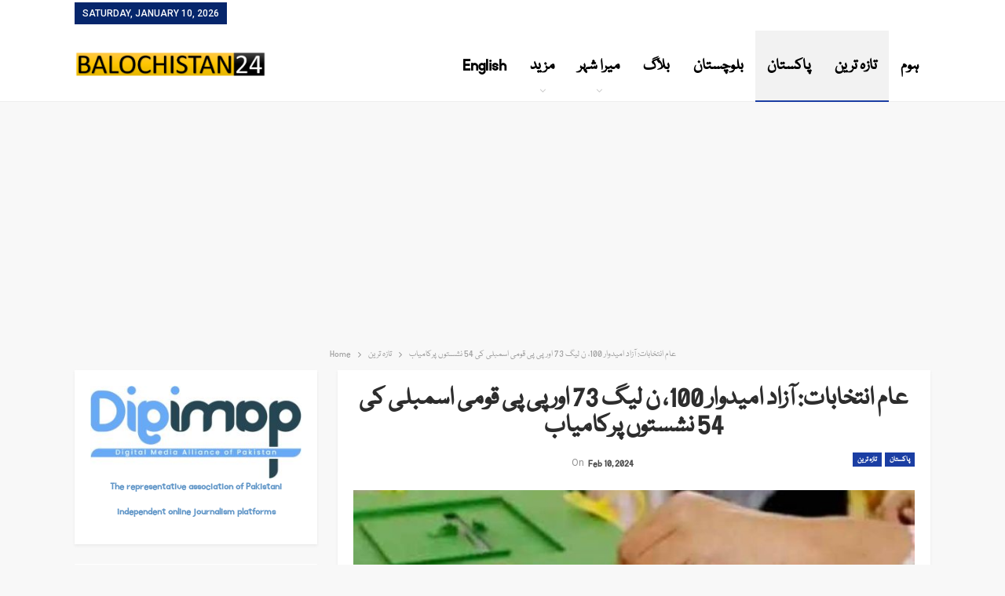

--- FILE ---
content_type: text/html; charset=UTF-8
request_url: https://www.balochistan24.com/10/02/2024/92693/
body_size: 21495
content:
<!DOCTYPE html>
<!--[if IE 8]>
<html class="ie ie8" lang="en-US"> <![endif]-->
<!--[if IE 9]>
<html class="ie ie9" lang="en-US"> <![endif]-->
<!--[if gt IE 9]><!-->
<html lang="en-US"> <!--<![endif]-->
<head>
<meta charset="UTF-8">
<meta http-equiv="X-UA-Compatible" content="IE=edge">
<meta name="viewport" content="width=device-width, initial-scale=1.0">
<link rel="pingback" href="https://www.balochistan24.com/xmlrpc.php"/>
<meta name='robots' content='index, follow, max-image-preview:large, max-snippet:-1, max-video-preview:-1' />
<style>img:is([sizes="auto" i], [sizes^="auto," i]) { contain-intrinsic-size: 3000px 1500px }</style>
<!-- This site is optimized with the Yoast SEO plugin v25.7 - https://yoast.com/wordpress/plugins/seo/ -->
<title>عام انتخابات: آزاد امیدوار 100، ن لیگ 73 اور پی پی قومی اسمبلی کی 54 نشستوں پرکامیاب</title>
<meta name="description" content="ملک میں 8 فروری کو ہونے والے عام انتخابات میں پولنگ کے بعد نتائج آنے کا سلسلہ تاحال جاری ہے۔ عام انتخابات 2024 کے غیر حتمی اور غیر سرکاری نتائج کے مطابق" />
<link rel="canonical" href="https://www.balochistan24.com/10/02/2024/92693/" />
<meta property="og:locale" content="en_US" />
<meta property="og:type" content="article" />
<meta property="og:title" content="عام انتخابات: آزاد امیدوار 100، ن لیگ 73 اور پی پی قومی اسمبلی کی 54 نشستوں پرکامیاب" />
<meta property="og:description" content="ملک میں 8 فروری کو ہونے والے عام انتخابات میں پولنگ کے بعد نتائج آنے کا سلسلہ تاحال جاری ہے۔ عام انتخابات 2024 کے غیر حتمی اور غیر سرکاری نتائج کے مطابق" />
<meta property="og:url" content="https://www.balochistan24.com/10/02/2024/92693/" />
<meta property="og:site_name" content="Balochistan 24 News - Breaking &amp; Latest Update Web Tv Channel" />
<meta property="article:publisher" content="https://www.facebook.com/balochistan55/" />
<meta property="article:published_time" content="2024-02-10T15:30:43+00:00" />
<meta property="og:image" content="https://www.balochistan24.com/wp-content/uploads/2024/02/news-1707382749-5644.jpg" />
<meta property="og:image:width" content="900" />
<meta property="og:image:height" content="598" />
<meta property="og:image:type" content="image/jpeg" />
<meta name="author" content="web desk" />
<meta name="twitter:card" content="summary_large_image" />
<meta name="twitter:creator" content="@balochistan244" />
<meta name="twitter:site" content="@balochistan244" />
<meta name="twitter:label1" content="Written by" />
<meta name="twitter:data1" content="web desk" />
<meta name="twitter:label2" content="Est. reading time" />
<meta name="twitter:data2" content="3 minutes" />
<script type="application/ld+json" class="yoast-schema-graph">{"@context":"https://schema.org","@graph":[{"@type":"Article","@id":"https://www.balochistan24.com/10/02/2024/92693/#article","isPartOf":{"@id":"https://www.balochistan24.com/10/02/2024/92693/"},"author":{"name":"web desk","@id":"https://www.balochistan24.com/#/schema/person/2e5ae410bdbd4ed2c41d9697be162038"},"headline":"عام انتخابات: آزاد امیدوار 100، ن لیگ 73 اور پی پی قومی اسمبلی کی 54 نشستوں پرکامیاب","datePublished":"2024-02-10T15:30:43+00:00","mainEntityOfPage":{"@id":"https://www.balochistan24.com/10/02/2024/92693/"},"wordCount":0,"commentCount":0,"publisher":{"@id":"https://www.balochistan24.com/#organization"},"image":{"@id":"https://www.balochistan24.com/10/02/2024/92693/#primaryimage"},"thumbnailUrl":"https://www.balochistan24.com/wp-content/uploads/2024/02/news-1707382749-5644.jpg","articleSection":["تازہ ترین","پاکستان"],"inLanguage":"en-US","potentialAction":[{"@type":"CommentAction","name":"Comment","target":["https://www.balochistan24.com/10/02/2024/92693/#respond"]}]},{"@type":"WebPage","@id":"https://www.balochistan24.com/10/02/2024/92693/","url":"https://www.balochistan24.com/10/02/2024/92693/","name":"عام انتخابات: آزاد امیدوار 100، ن لیگ 73 اور پی پی قومی اسمبلی کی 54 نشستوں پرکامیاب","isPartOf":{"@id":"https://www.balochistan24.com/#website"},"primaryImageOfPage":{"@id":"https://www.balochistan24.com/10/02/2024/92693/#primaryimage"},"image":{"@id":"https://www.balochistan24.com/10/02/2024/92693/#primaryimage"},"thumbnailUrl":"https://www.balochistan24.com/wp-content/uploads/2024/02/news-1707382749-5644.jpg","datePublished":"2024-02-10T15:30:43+00:00","description":"ملک میں 8 فروری کو ہونے والے عام انتخابات میں پولنگ کے بعد نتائج آنے کا سلسلہ تاحال جاری ہے۔ عام انتخابات 2024 کے غیر حتمی اور غیر سرکاری نتائج کے مطابق","breadcrumb":{"@id":"https://www.balochistan24.com/10/02/2024/92693/#breadcrumb"},"inLanguage":"en-US","potentialAction":[{"@type":"ReadAction","target":["https://www.balochistan24.com/10/02/2024/92693/"]}]},{"@type":"ImageObject","inLanguage":"en-US","@id":"https://www.balochistan24.com/10/02/2024/92693/#primaryimage","url":"https://www.balochistan24.com/wp-content/uploads/2024/02/news-1707382749-5644.jpg","contentUrl":"https://www.balochistan24.com/wp-content/uploads/2024/02/news-1707382749-5644.jpg","width":900,"height":598,"caption":"عام انتخابات: آزاد امیدوار 100، ن لیگ 73 اور پی پی قومی اسمبلی کی 54 نشستوں پرکامیاب"},{"@type":"BreadcrumbList","@id":"https://www.balochistan24.com/10/02/2024/92693/#breadcrumb","itemListElement":[{"@type":"ListItem","position":1,"name":"Home","item":"https://www.balochistan24.com/"},{"@type":"ListItem","position":2,"name":"عام انتخابات: آزاد امیدوار 100، ن لیگ 73 اور پی پی قومی اسمبلی کی 54 نشستوں پرکامیاب"}]},{"@type":"WebSite","@id":"https://www.balochistan24.com/#website","url":"https://www.balochistan24.com/","name":"Balochistan 24 News - Breaking &amp; Latest Update Web Tv Channel","description":"Balochistan 24 News - Breaking &amp; Latest Update Web Tv Channel and more","publisher":{"@id":"https://www.balochistan24.com/#organization"},"potentialAction":[{"@type":"SearchAction","target":{"@type":"EntryPoint","urlTemplate":"https://www.balochistan24.com/?s={search_term_string}"},"query-input":{"@type":"PropertyValueSpecification","valueRequired":true,"valueName":"search_term_string"}}],"inLanguage":"en-US"},{"@type":"Organization","@id":"https://www.balochistan24.com/#organization","name":"Balochistan 24","url":"https://www.balochistan24.com/","logo":{"@type":"ImageObject","inLanguage":"en-US","@id":"https://www.balochistan24.com/#/schema/logo/image/","url":"https://i0.wp.com/www.balochistan24.com/wp-content/uploads/2019/01/fINAL-logo-e1578042615933.png?fit=283%2C61&ssl=1","contentUrl":"https://i0.wp.com/www.balochistan24.com/wp-content/uploads/2019/01/fINAL-logo-e1578042615933.png?fit=283%2C61&ssl=1","width":283,"height":61,"caption":"Balochistan 24"},"image":{"@id":"https://www.balochistan24.com/#/schema/logo/image/"},"sameAs":["https://www.facebook.com/balochistan55/","https://x.com/balochistan244","https://www.youtube.com/channel/UCiMTYN3J24pXl2w88J6HYHg"]},{"@type":"Person","@id":"https://www.balochistan24.com/#/schema/person/2e5ae410bdbd4ed2c41d9697be162038","name":"web desk","image":{"@type":"ImageObject","inLanguage":"en-US","@id":"https://www.balochistan24.com/#/schema/person/image/","url":"https://secure.gravatar.com/avatar/1de3857de64b7c3f7fa0d95f0df3d46cf6a85da65a6b66f23878e8d497716ff9?s=96&d=mm&r=g","contentUrl":"https://secure.gravatar.com/avatar/1de3857de64b7c3f7fa0d95f0df3d46cf6a85da65a6b66f23878e8d497716ff9?s=96&d=mm&r=g","caption":"web desk"},"url":"https://www.balochistan24.com/author/farooq/"}]}</script>
<!-- / Yoast SEO plugin. -->
<link rel='dns-prefetch' href='//secure.gravatar.com' />
<link rel='dns-prefetch' href='//stats.wp.com' />
<link rel='dns-prefetch' href='//fonts.googleapis.com' />
<link rel='dns-prefetch' href='//www.googletagmanager.com' />
<link rel="alternate" type="application/rss+xml" title="Balochistan 24 News - Breaking &amp; Latest Update Web Tv Channel &raquo; Feed" href="https://www.balochistan24.com/feed/" />
<link rel="alternate" type="application/rss+xml" title="Balochistan 24 News - Breaking &amp; Latest Update Web Tv Channel &raquo; Comments Feed" href="https://www.balochistan24.com/comments/feed/" />
<link rel="alternate" type="application/rss+xml" title="Balochistan 24 News - Breaking &amp; Latest Update Web Tv Channel &raquo; عام انتخابات: آزاد امیدوار 100، ن لیگ 73 اور پی پی قومی اسمبلی کی 54 نشستوں پرکامیاب Comments Feed" href="https://www.balochistan24.com/10/02/2024/92693/feed/" />
<!-- <link rel='stylesheet' id='dashicons-css' href='https://www.balochistan24.com/wp-includes/css/dashicons.min.css?ver=6.8.2' type='text/css' media='all' /> -->
<!-- <link rel='stylesheet' id='post-views-counter-frontend-css' href='https://www.balochistan24.com/wp-content/plugins/post-views-counter/css/frontend.min.css?ver=1.5.5' type='text/css' media='all' /> -->
<!-- <link rel='stylesheet' id='wp-block-library-css' href='https://www.balochistan24.com/wp-includes/css/dist/block-library/style.min.css?ver=6.8.2' type='text/css' media='all' /> -->
<link rel="stylesheet" type="text/css" href="//www.balochistan24.com/wp-content/cache/wpfc-minified/dern8l6y/2dr5c.css" media="all"/>
<style id='classic-theme-styles-inline-css' type='text/css'>
/*! This file is auto-generated */
.wp-block-button__link{color:#fff;background-color:#32373c;border-radius:9999px;box-shadow:none;text-decoration:none;padding:calc(.667em + 2px) calc(1.333em + 2px);font-size:1.125em}.wp-block-file__button{background:#32373c;color:#fff;text-decoration:none}
</style>
<!-- <link rel='stylesheet' id='mediaelement-css' href='https://www.balochistan24.com/wp-includes/js/mediaelement/mediaelementplayer-legacy.min.css?ver=4.2.17' type='text/css' media='all' /> -->
<!-- <link rel='stylesheet' id='wp-mediaelement-css' href='https://www.balochistan24.com/wp-includes/js/mediaelement/wp-mediaelement.min.css?ver=6.8.2' type='text/css' media='all' /> -->
<link rel="stylesheet" type="text/css" href="//www.balochistan24.com/wp-content/cache/wpfc-minified/f2w9tgyb/2dr5c.css" media="all"/>
<style id='jetpack-sharing-buttons-style-inline-css' type='text/css'>
.jetpack-sharing-buttons__services-list{display:flex;flex-direction:row;flex-wrap:wrap;gap:0;list-style-type:none;margin:5px;padding:0}.jetpack-sharing-buttons__services-list.has-small-icon-size{font-size:12px}.jetpack-sharing-buttons__services-list.has-normal-icon-size{font-size:16px}.jetpack-sharing-buttons__services-list.has-large-icon-size{font-size:24px}.jetpack-sharing-buttons__services-list.has-huge-icon-size{font-size:36px}@media print{.jetpack-sharing-buttons__services-list{display:none!important}}.editor-styles-wrapper .wp-block-jetpack-sharing-buttons{gap:0;padding-inline-start:0}ul.jetpack-sharing-buttons__services-list.has-background{padding:1.25em 2.375em}
</style>
<style id='global-styles-inline-css' type='text/css'>
:root{--wp--preset--aspect-ratio--square: 1;--wp--preset--aspect-ratio--4-3: 4/3;--wp--preset--aspect-ratio--3-4: 3/4;--wp--preset--aspect-ratio--3-2: 3/2;--wp--preset--aspect-ratio--2-3: 2/3;--wp--preset--aspect-ratio--16-9: 16/9;--wp--preset--aspect-ratio--9-16: 9/16;--wp--preset--color--black: #000000;--wp--preset--color--cyan-bluish-gray: #abb8c3;--wp--preset--color--white: #ffffff;--wp--preset--color--pale-pink: #f78da7;--wp--preset--color--vivid-red: #cf2e2e;--wp--preset--color--luminous-vivid-orange: #ff6900;--wp--preset--color--luminous-vivid-amber: #fcb900;--wp--preset--color--light-green-cyan: #7bdcb5;--wp--preset--color--vivid-green-cyan: #00d084;--wp--preset--color--pale-cyan-blue: #8ed1fc;--wp--preset--color--vivid-cyan-blue: #0693e3;--wp--preset--color--vivid-purple: #9b51e0;--wp--preset--gradient--vivid-cyan-blue-to-vivid-purple: linear-gradient(135deg,rgba(6,147,227,1) 0%,rgb(155,81,224) 100%);--wp--preset--gradient--light-green-cyan-to-vivid-green-cyan: linear-gradient(135deg,rgb(122,220,180) 0%,rgb(0,208,130) 100%);--wp--preset--gradient--luminous-vivid-amber-to-luminous-vivid-orange: linear-gradient(135deg,rgba(252,185,0,1) 0%,rgba(255,105,0,1) 100%);--wp--preset--gradient--luminous-vivid-orange-to-vivid-red: linear-gradient(135deg,rgba(255,105,0,1) 0%,rgb(207,46,46) 100%);--wp--preset--gradient--very-light-gray-to-cyan-bluish-gray: linear-gradient(135deg,rgb(238,238,238) 0%,rgb(169,184,195) 100%);--wp--preset--gradient--cool-to-warm-spectrum: linear-gradient(135deg,rgb(74,234,220) 0%,rgb(151,120,209) 20%,rgb(207,42,186) 40%,rgb(238,44,130) 60%,rgb(251,105,98) 80%,rgb(254,248,76) 100%);--wp--preset--gradient--blush-light-purple: linear-gradient(135deg,rgb(255,206,236) 0%,rgb(152,150,240) 100%);--wp--preset--gradient--blush-bordeaux: linear-gradient(135deg,rgb(254,205,165) 0%,rgb(254,45,45) 50%,rgb(107,0,62) 100%);--wp--preset--gradient--luminous-dusk: linear-gradient(135deg,rgb(255,203,112) 0%,rgb(199,81,192) 50%,rgb(65,88,208) 100%);--wp--preset--gradient--pale-ocean: linear-gradient(135deg,rgb(255,245,203) 0%,rgb(182,227,212) 50%,rgb(51,167,181) 100%);--wp--preset--gradient--electric-grass: linear-gradient(135deg,rgb(202,248,128) 0%,rgb(113,206,126) 100%);--wp--preset--gradient--midnight: linear-gradient(135deg,rgb(2,3,129) 0%,rgb(40,116,252) 100%);--wp--preset--font-size--small: 13px;--wp--preset--font-size--medium: 20px;--wp--preset--font-size--large: 36px;--wp--preset--font-size--x-large: 42px;--wp--preset--spacing--20: 0.44rem;--wp--preset--spacing--30: 0.67rem;--wp--preset--spacing--40: 1rem;--wp--preset--spacing--50: 1.5rem;--wp--preset--spacing--60: 2.25rem;--wp--preset--spacing--70: 3.38rem;--wp--preset--spacing--80: 5.06rem;--wp--preset--shadow--natural: 6px 6px 9px rgba(0, 0, 0, 0.2);--wp--preset--shadow--deep: 12px 12px 50px rgba(0, 0, 0, 0.4);--wp--preset--shadow--sharp: 6px 6px 0px rgba(0, 0, 0, 0.2);--wp--preset--shadow--outlined: 6px 6px 0px -3px rgba(255, 255, 255, 1), 6px 6px rgba(0, 0, 0, 1);--wp--preset--shadow--crisp: 6px 6px 0px rgba(0, 0, 0, 1);}:where(.is-layout-flex){gap: 0.5em;}:where(.is-layout-grid){gap: 0.5em;}body .is-layout-flex{display: flex;}.is-layout-flex{flex-wrap: wrap;align-items: center;}.is-layout-flex > :is(*, div){margin: 0;}body .is-layout-grid{display: grid;}.is-layout-grid > :is(*, div){margin: 0;}:where(.wp-block-columns.is-layout-flex){gap: 2em;}:where(.wp-block-columns.is-layout-grid){gap: 2em;}:where(.wp-block-post-template.is-layout-flex){gap: 1.25em;}:where(.wp-block-post-template.is-layout-grid){gap: 1.25em;}.has-black-color{color: var(--wp--preset--color--black) !important;}.has-cyan-bluish-gray-color{color: var(--wp--preset--color--cyan-bluish-gray) !important;}.has-white-color{color: var(--wp--preset--color--white) !important;}.has-pale-pink-color{color: var(--wp--preset--color--pale-pink) !important;}.has-vivid-red-color{color: var(--wp--preset--color--vivid-red) !important;}.has-luminous-vivid-orange-color{color: var(--wp--preset--color--luminous-vivid-orange) !important;}.has-luminous-vivid-amber-color{color: var(--wp--preset--color--luminous-vivid-amber) !important;}.has-light-green-cyan-color{color: var(--wp--preset--color--light-green-cyan) !important;}.has-vivid-green-cyan-color{color: var(--wp--preset--color--vivid-green-cyan) !important;}.has-pale-cyan-blue-color{color: var(--wp--preset--color--pale-cyan-blue) !important;}.has-vivid-cyan-blue-color{color: var(--wp--preset--color--vivid-cyan-blue) !important;}.has-vivid-purple-color{color: var(--wp--preset--color--vivid-purple) !important;}.has-black-background-color{background-color: var(--wp--preset--color--black) !important;}.has-cyan-bluish-gray-background-color{background-color: var(--wp--preset--color--cyan-bluish-gray) !important;}.has-white-background-color{background-color: var(--wp--preset--color--white) !important;}.has-pale-pink-background-color{background-color: var(--wp--preset--color--pale-pink) !important;}.has-vivid-red-background-color{background-color: var(--wp--preset--color--vivid-red) !important;}.has-luminous-vivid-orange-background-color{background-color: var(--wp--preset--color--luminous-vivid-orange) !important;}.has-luminous-vivid-amber-background-color{background-color: var(--wp--preset--color--luminous-vivid-amber) !important;}.has-light-green-cyan-background-color{background-color: var(--wp--preset--color--light-green-cyan) !important;}.has-vivid-green-cyan-background-color{background-color: var(--wp--preset--color--vivid-green-cyan) !important;}.has-pale-cyan-blue-background-color{background-color: var(--wp--preset--color--pale-cyan-blue) !important;}.has-vivid-cyan-blue-background-color{background-color: var(--wp--preset--color--vivid-cyan-blue) !important;}.has-vivid-purple-background-color{background-color: var(--wp--preset--color--vivid-purple) !important;}.has-black-border-color{border-color: var(--wp--preset--color--black) !important;}.has-cyan-bluish-gray-border-color{border-color: var(--wp--preset--color--cyan-bluish-gray) !important;}.has-white-border-color{border-color: var(--wp--preset--color--white) !important;}.has-pale-pink-border-color{border-color: var(--wp--preset--color--pale-pink) !important;}.has-vivid-red-border-color{border-color: var(--wp--preset--color--vivid-red) !important;}.has-luminous-vivid-orange-border-color{border-color: var(--wp--preset--color--luminous-vivid-orange) !important;}.has-luminous-vivid-amber-border-color{border-color: var(--wp--preset--color--luminous-vivid-amber) !important;}.has-light-green-cyan-border-color{border-color: var(--wp--preset--color--light-green-cyan) !important;}.has-vivid-green-cyan-border-color{border-color: var(--wp--preset--color--vivid-green-cyan) !important;}.has-pale-cyan-blue-border-color{border-color: var(--wp--preset--color--pale-cyan-blue) !important;}.has-vivid-cyan-blue-border-color{border-color: var(--wp--preset--color--vivid-cyan-blue) !important;}.has-vivid-purple-border-color{border-color: var(--wp--preset--color--vivid-purple) !important;}.has-vivid-cyan-blue-to-vivid-purple-gradient-background{background: var(--wp--preset--gradient--vivid-cyan-blue-to-vivid-purple) !important;}.has-light-green-cyan-to-vivid-green-cyan-gradient-background{background: var(--wp--preset--gradient--light-green-cyan-to-vivid-green-cyan) !important;}.has-luminous-vivid-amber-to-luminous-vivid-orange-gradient-background{background: var(--wp--preset--gradient--luminous-vivid-amber-to-luminous-vivid-orange) !important;}.has-luminous-vivid-orange-to-vivid-red-gradient-background{background: var(--wp--preset--gradient--luminous-vivid-orange-to-vivid-red) !important;}.has-very-light-gray-to-cyan-bluish-gray-gradient-background{background: var(--wp--preset--gradient--very-light-gray-to-cyan-bluish-gray) !important;}.has-cool-to-warm-spectrum-gradient-background{background: var(--wp--preset--gradient--cool-to-warm-spectrum) !important;}.has-blush-light-purple-gradient-background{background: var(--wp--preset--gradient--blush-light-purple) !important;}.has-blush-bordeaux-gradient-background{background: var(--wp--preset--gradient--blush-bordeaux) !important;}.has-luminous-dusk-gradient-background{background: var(--wp--preset--gradient--luminous-dusk) !important;}.has-pale-ocean-gradient-background{background: var(--wp--preset--gradient--pale-ocean) !important;}.has-electric-grass-gradient-background{background: var(--wp--preset--gradient--electric-grass) !important;}.has-midnight-gradient-background{background: var(--wp--preset--gradient--midnight) !important;}.has-small-font-size{font-size: var(--wp--preset--font-size--small) !important;}.has-medium-font-size{font-size: var(--wp--preset--font-size--medium) !important;}.has-large-font-size{font-size: var(--wp--preset--font-size--large) !important;}.has-x-large-font-size{font-size: var(--wp--preset--font-size--x-large) !important;}
:where(.wp-block-post-template.is-layout-flex){gap: 1.25em;}:where(.wp-block-post-template.is-layout-grid){gap: 1.25em;}
:where(.wp-block-columns.is-layout-flex){gap: 2em;}:where(.wp-block-columns.is-layout-grid){gap: 2em;}
:root :where(.wp-block-pullquote){font-size: 1.5em;line-height: 1.6;}
</style>
<!-- <link rel='stylesheet' id='uaf_client_css-css' href='https://www.balochistan24.com/wp-content/uploads/useanyfont/uaf.css?ver=1756148899' type='text/css' media='all' /> -->
<style>@font-face {
font-family: 'urdu-new';
src: url(//www.balochistan24.com/wp-content/uploads/useanyfont/7965urdu-new.woff2) format('woff2'),
url(//www.balochistan24.com/wp-content/uploads/useanyfont/7965urdu-new.woff) format('woff');
font-display: auto;
}
.urdu-new{font-family: 'urdu-new' !important;}
h1, h2, h3, h4, h5, h6, .entry-title, body.single-post .entry-title, body.page .entry-title, body.category .entry-title, .widget-title, .site-title, .site-description, body, p, blockquote, li, a, strong, b, em, .menu-br-menu-container li a, .menu-br-menu-container li span, #menu-br-menu li a, #menu-br-menu li span, .menu-copyrights-container li a, .menu-copyrights-container li span, #menu-copyrights li a, #menu-copyrights li span, .menu-features-container li a, .menu-features-container li span, #menu-features li a, #menu-features li span, .menu-footer-menu-container li a, .menu-footer-menu-container li span, #menu-footer-menu li a, #menu-footer-menu li span, .menu-footer-navigation-container li a, .menu-footer-navigation-container li span, #menu-footer-navigation li a, #menu-footer-navigation li span, .menu-icon-menu-container li a, .menu-icon-menu-container li span, #menu-icon-menu li a, #menu-icon-menu li span, .menu-icons-menu-container li a, .menu-icons-menu-container li span, #menu-icons-menu li a, #menu-icons-menu li span, .menu-main-menu-container li a, .menu-main-menu-container li span, #menu-main-menu li a, #menu-main-menu li span, .menu-main-menu-2-container li a, .menu-main-menu-2-container li span, #menu-main-menu-2 li a, #menu-main-menu-2 li span, .menu-top-menu-container li a, .menu-top-menu-container li span, #menu-top-menu li a, #menu-top-menu li span, .menu-topbar-navigation-container li a, .menu-topbar-navigation-container li span, #menu-topbar-navigation li a, #menu-topbar-navigation li span{
font-family: 'urdu-new' !important;
}</style>
<link rel='stylesheet' id='better-framework-main-fonts-css' href='https://fonts.googleapis.com/css?family=Roboto:400,700,500%7CFrank+Ruhl+Libre:500,700,400&#038;display=swap' type='text/css' media='all' />
<!-- <link rel='stylesheet' id='__EPYT__style-css' href='https://www.balochistan24.com/wp-content/plugins/youtube-embed-plus/styles/ytprefs.min.css?ver=14.2.3' type='text/css' media='all' /> -->
<style>.epyt-debug{background-color:#ddd;color:#000;cursor:pointer;text-align:left}iframe.__youtube_prefs__{border-width:0}.epyt-gallery{text-align:center}.epyt-gallery .epyt-figure{margin-block:0;margin-inline:0}.epyt-gallery iframe{margin-bottom:0}.epyt-gallery.epyt-lb iframe{display:none;height:0!important}.epyt-gallery-list{display:block;margin:0 -8px;position:relative;transition:opacity .3s ease-out}.epyt-gallery-list .epyt-gallery-thumb{box-sizing:border-box}.epyt-gallery-list p{display:none}.epyt-gallery-clear{clear:both}.epyt-gallery-list.epyt-loading{opacity:.5;transition:opacity .3s ease-out}.epyt-gallery-thumb{box-sizing:border-box;cursor:pointer;display:block!important;float:left;height:auto;opacity:1;overflow-y:hidden;padding:0 8px 10px;position:relative}.epyt-gallery-thumb.hover{height:auto;opacity:1;position:relative;transition:opacity .3s ease-out}.epyt-gallery-img-box{width:100%}.epyt-gallery-img{background-position:50%!important;background-size:cover!important;height:0;overflow:hidden!important;padding-top:56.25%!important;position:relative;width:100%}.epyt-gallery-playhover{height:100%;left:0;opacity:0;position:absolute;text-align:center;top:-10px;transition:opacity .3s ease-out;vertical-align:middle;width:100%}.epyt-gallery-thumb.epyt-current-video .epyt-gallery-playhover,.epyt-gallery-thumb.hover .epyt-gallery-playhover{opacity:1;top:0;transition:all .3s ease-out}.epyt-gallery-thumb .epyt-gallery-playcrutch{display:inline-block;height:100%;vertical-align:middle;width:0}.epyt-gallery-playhover .epyt-play-img{border:none;box-sizing:border-box;display:inline-block!important;height:auto!important;margin:0!important;max-width:15%!important;min-width:30px!important;padding:0!important;vertical-align:middle!important;width:auto}.epyt-gallery-title{font-size:80%;line-height:120%;padding:10px}.epyt-gallery-notitle{padding:4px}.epyt-gallery-notitle span{display:none}.epyt-gallery-rowtitle{left:0;opacity:0;overflow-x:hidden;position:absolute;text-align:center;text-overflow:ellipsis;top:100%;white-space:nowrap;width:100%;z-index:10}.epyt-gallery-rowtitle.hover{opacity:1;transition:opacity .2s linear}.epyt-gallery-rowbreak{clear:both}.epyt-pagination{clear:both;padding:10px 8px;text-align:center}.epyt-pagination.epyt-hide-pagination *{display:none!important}.epyt-pagenumbers>div,.epyt-pagination>div{display:inline-block;padding:0 2px;vertical-align:middle}.epyt-pagination .epyt-pagebutton{cursor:pointer;display:inline-block;padding:0 10px}.epyt-pagebutton>div{display:inline}.epyt-pagination .epyt-loader{display:none}.epyt-gallery-list.epyt-loading .epyt-pagination .epyt-loader{display:inline-block}body .lity-container{max-width:964px;width:100%}.epyt-curtain .lity-opened iframe{opacity:0;transition:opacity .3s linear .5s}.epyt-gallery-allthumbs.epyt-cols-1 .epyt-gallery-thumb{width:100%}.epyt-gallery-allthumbs.epyt-cols-2 .epyt-gallery-thumb{width:50%}.epyt-gallery-allthumbs.epyt-cols-3 .epyt-gallery-thumb{width:33.333%}.epyt-gallery-allthumbs.epyt-cols-4 .epyt-gallery-thumb{width:25%}.epyt-gallery-allthumbs.epyt-cols-5 .epyt-gallery-thumb{width:20%}.epyt-gallery-allthumbs.epyt-cols-6 .epyt-gallery-thumb{width:16.666%}.epyt-gallery-allthumbs.epyt-cols-7 .epyt-gallery-thumb{width:14.285%}.epyt-gallery-allthumbs.epyt-cols-8 .epyt-gallery-thumb{width:12.5%}.epyt-gallery-allthumbs.epyt-cols-9 .epyt-gallery-thumb{width:11.111%}.epyt-gallery-allthumbs.epyt-cols-10 .epyt-gallery-thumb{width:10%}.epyt-gallery-allthumbs.epyt-cols-11 .epyt-gallery-thumb{width:9.09%}.epyt-gallery-allthumbs.epyt-cols-12 .epyt-gallery-thumb{width:8.333%}.epyt-gallery-allthumbs.epyt-cols-13 .epyt-gallery-thumb{width:7.692%}.epyt-gallery-allthumbs.epyt-cols-14 .epyt-gallery-thumb{width:7.142%}.epyt-gallery-allthumbs.epyt-cols-15 .epyt-gallery-thumb{width:6.666%}.epyt-gallery-allthumbs.epyt-cols-16 .epyt-gallery-thumb{width:6.25%}.epyt-gallery-allthumbs.epyt-cols-17 .epyt-gallery-thumb{width:5.882%}.epyt-gallery-allthumbs.epyt-cols-18 .epyt-gallery-thumb{width:5.555%}.epyt-gallery-allthumbs.epyt-cols-19 .epyt-gallery-thumb{width:5.263%}.epyt-gallery-allthumbs.epyt-cols-20 .epyt-gallery-thumb{width:5%}.epyt-pagebutton.hide,.epyt-pagenumbers.hide{display:none!important;opacity:0!important;visibility:hidden!important}.epyt-gallery-subscribe{clear:both;padding:15px 0 10px;text-align:center}.epyt-gallery-subscribe a.epyt-gallery-subbutton,.epyt-gallery-subscribe a.epyt-gallery-subbutton:hover{background-color:#e62117!important;border-radius:3px;color:#fff!important;display:inline-block;padding:5px 10px;text-decoration:none!important}.epyt-gallery-subscribe a.epyt-gallery-subbutton img{background:transparent;-webkit-box-shadow:none;box-shadow:none;display:inline-block;height:auto!important;margin:0;padding:0 6px 3px 0;vertical-align:middle!important;width:20px!important}body div.__youtube_prefs__.__youtube_prefs_gdpr__{background-color:#000;background-image:-webkit-linear-gradient(top,#000,#444);background-image:linear-gradient(180deg,#000,#444);height:auto;padding:25px;text-align:left}body div.__youtube_prefs__.__youtube_prefs_gdpr__ *{color:#e3e3e3!important}body div.__youtube_prefs__.__youtube_prefs_gdpr__ a{text-decoration:underline}body div.__youtube_prefs__.__youtube_prefs_gdpr__ button.__youtube_prefs_gdpr__,body div.__youtube_prefs__.__youtube_prefs_gdpr__ button.__youtube_prefs_gdpr__:hover{background:#e62117!important;border-radius:3px;border-width:0;box-sizing:border-box;color:#fff!important;display:inline-block;font-weight:400;padding:5px 10px;text-decoration:none!important}body div.__youtube_prefs__.__youtube_prefs_gdpr__ button.__youtube_prefs_gdpr__ img{background:transparent;-webkit-box-shadow:none;box-shadow:none;display:inline-block;height:auto!important;margin-left:8px;padding:0 6px 3px 0;vertical-align:middle!important;width:20px!important}body .epyt-gallery-img-gdpr{background-color:#000;background-image:-webkit-linear-gradient(top,#000,#444);background-image:linear-gradient(180deg,#000,#444)}.epyt-facade{height:0;max-width:100%;overflow:hidden;padding-bottom:56.25%;position:relative;-webkit-transition:all .4s;-moz-transition:all .4s;transition:all .4s}.epyt-facade:hover{-webkit-filter:brightness(90%);-moz-filter:brightness(90%);filter:brightness(90%)}.epyt-facade img.epyt-facade-poster{border:none;cursor:pointer;display:block;height:auto;left:50%;margin:0;max-width:100%;position:absolute;top:50%;transform:translate(-50%,-50%);width:100%}.epyt-facade button.epyt-facade-play{background-color:transparent!important;border-width:0!important;cursor:pointer;height:48px;left:50%;margin-left:-34px;margin-top:-24px;position:absolute;top:50%;-webkit-transition:opacity .25s cubic-bezier(0,0,.2,1);transition:opacity .25s cubic-bezier(0,0,.2,1);width:68px}.epyt-facade button.epyt-facade-play svg{height:100%;left:0;pointer-events:none;position:absolute;top:0;width:100%}.epyt-facade button.epyt-facade-play svg .ytp-large-play-button-bg{-webkit-transition:fill .1s cubic-bezier(.4,0,1,1),fill-opacity .1s cubic-bezier(.4,0,1,1);transition:fill .1s cubic-bezier(.4,0,1,1),fill-opacity .1s cubic-bezier(.4,0,1,1);fill:#212121;fill-opacity:.8}.epyt-facade:hover button.epyt-facade-play svg .ytp-large-play-button-bg{-webkit-transition:fill .1s cubic-bezier(0,0,.2,1),fill-opacity .1s cubic-bezier(0,0,.2,1);transition:fill .1s cubic-bezier(0,0,.2,1),fill-opacity .1s cubic-bezier(0,0,.2,1);fill:red;fill-opacity:1}.wp-embed-responsive .wp-block-embed.wp-has-aspect-ratio .wp-block-embed__wrapper .epyt-is-override.epyt-facade{bottom:0;left:0;position:absolute;right:0;top:0}.wp-block-embed.wp-has-aspect-ratio .wp-block-embed__wrapper .epyt-is-override.__youtube_prefs_gdpr__{position:relative}.wp-embed-responsive .wp-block-embed.wp-has-aspect-ratio .wp-block-embed__wrapper .epyt-is-override.__youtube_prefs_gdpr__{bottom:0;left:0;overflow-y:auto;position:absolute;right:0;top:0}.wp-embed-responsive .wp-block-embed.wp-has-aspect-ratio .wp-block-embed__wrapper.epyt-is-override__wrapper:before{padding:0}.wp-embed-responsive .wp-block-embed.wp-has-aspect-ratio .wp-block-embed__wrapper.epyt-is-override__wrapper .epyt-is-override.__youtube_prefs_gdpr__{bottom:unset;left:unset;position:relative;right:unset;top:unset}</style>
<style id='__EPYT__style-inline-css' type='text/css'>
.epyt-gallery-thumb {
width: 33.333%;
}
</style>
<script src='//www.balochistan24.com/wp-content/cache/wpfc-minified/q971qr2k/2dr5c.js' type="text/javascript"></script>
<!-- <script type="text/javascript" src="https://www.balochistan24.com/wp-includes/js/jquery/jquery.min.js?ver=3.7.1" id="jquery-core-js"></script> -->
<!-- <script type="text/javascript" src="https://www.balochistan24.com/wp-includes/js/jquery/jquery-migrate.min.js?ver=3.4.1" id="jquery-migrate-js"></script> -->
<!--[if lt IE 9]>
<script type="text/javascript" src="https://www.balochistan24.com/wp-content/themes/publisher/includes/libs/better-framework/assets/js/html5shiv.min.js?ver=3.15.0" id="bf-html5shiv-js"></script>
<![endif]-->
<!--[if lt IE 9]>
<script type="text/javascript" src="https://www.balochistan24.com/wp-content/themes/publisher/includes/libs/better-framework/assets/js/respond.min.js?ver=3.15.0" id="bf-respond-js"></script>
<![endif]-->
<script type="text/javascript" id="__ytprefs__-js-extra">
/* <![CDATA[ */
var _EPYT_ = {"ajaxurl":"https:\/\/www.balochistan24.com\/wp-admin\/admin-ajax.php","security":"d073c6ed84","gallery_scrolloffset":"20","eppathtoscripts":"https:\/\/www.balochistan24.com\/wp-content\/plugins\/youtube-embed-plus\/scripts\/","eppath":"https:\/\/www.balochistan24.com\/wp-content\/plugins\/youtube-embed-plus\/","epresponsiveselector":"[\"iframe.__youtube_prefs__\",\"iframe[src*='youtube.com']\",\"iframe[src*='youtube-nocookie.com']\",\"iframe[data-ep-src*='youtube.com']\",\"iframe[data-ep-src*='youtube-nocookie.com']\",\"iframe[data-ep-gallerysrc*='youtube.com']\"]","epdovol":"1","version":"14.2.3","evselector":"iframe.__youtube_prefs__[src], iframe[src*=\"youtube.com\/embed\/\"], iframe[src*=\"youtube-nocookie.com\/embed\/\"]","ajax_compat":"","maxres_facade":"eager","ytapi_load":"light","pause_others":"","stopMobileBuffer":"1","facade_mode":"","not_live_on_channel":""};
/* ]]> */
</script>
<script src='//www.balochistan24.com/wp-content/cache/wpfc-minified/eeogxgw0/2dr5c.js' type="text/javascript"></script>
<!-- <script type="text/javascript" src="https://www.balochistan24.com/wp-content/plugins/youtube-embed-plus/scripts/ytprefs.min.js?ver=14.2.3" id="__ytprefs__-js"></script> -->
<link rel="https://api.w.org/" href="https://www.balochistan24.com/wp-json/" /><link rel="alternate" title="JSON" type="application/json" href="https://www.balochistan24.com/wp-json/wp/v2/posts/92693" /><link rel="EditURI" type="application/rsd+xml" title="RSD" href="https://www.balochistan24.com/xmlrpc.php?rsd" />
<meta name="generator" content="WordPress 6.8.2" />
<link rel='shortlink' href='https://wp.me/pasFiF-o73' />
<link rel="alternate" title="oEmbed (JSON)" type="application/json+oembed" href="https://www.balochistan24.com/wp-json/oembed/1.0/embed?url=https%3A%2F%2Fwww.balochistan24.com%2F10%2F02%2F2024%2F92693%2F" />
<link rel="alternate" title="oEmbed (XML)" type="text/xml+oembed" href="https://www.balochistan24.com/wp-json/oembed/1.0/embed?url=https%3A%2F%2Fwww.balochistan24.com%2F10%2F02%2F2024%2F92693%2F&#038;format=xml" />
<meta name="generator" content="Site Kit by Google 1.160.0" />	<style>img#wpstats{display:none}</style>
<script async src="https://pagead2.googlesyndication.com/pagead/js/adsbygoogle.js?client=ca-pub-5295705838040710"
crossorigin="anonymous"></script>      <meta name="onesignal" content="wordpress-plugin"/>
<script>
window.OneSignalDeferred = window.OneSignalDeferred || [];
OneSignalDeferred.push(function(OneSignal) {
var oneSignal_options = {};
window._oneSignalInitOptions = oneSignal_options;
oneSignal_options['serviceWorkerParam'] = { scope: '/' };
oneSignal_options['serviceWorkerPath'] = 'OneSignalSDKWorker.js.php';
OneSignal.Notifications.setDefaultUrl("https://www.balochistan24.com");
oneSignal_options['wordpress'] = true;
oneSignal_options['appId'] = '28cb2326-f024-4600-be87-2e9fd425c1a4';
oneSignal_options['allowLocalhostAsSecureOrigin'] = true;
oneSignal_options['welcomeNotification'] = { };
oneSignal_options['welcomeNotification']['title'] = "";
oneSignal_options['welcomeNotification']['message'] = "";
oneSignal_options['path'] = "https://www.balochistan24.com/wp-content/plugins/onesignal-free-web-push-notifications/sdk_files/";
oneSignal_options['promptOptions'] = { };
oneSignal_options['notifyButton'] = { };
oneSignal_options['notifyButton']['enable'] = true;
oneSignal_options['notifyButton']['position'] = 'bottom-right';
oneSignal_options['notifyButton']['theme'] = 'default';
oneSignal_options['notifyButton']['size'] = 'medium';
oneSignal_options['notifyButton']['showCredit'] = true;
oneSignal_options['notifyButton']['text'] = {};
OneSignal.init(window._oneSignalInitOptions);
});
function documentInitOneSignal() {
var oneSignal_elements = document.getElementsByClassName("OneSignal-prompt");
var oneSignalLinkClickHandler = function(event) { OneSignal.Notifications.requestPermission(); event.preventDefault(); };        for(var i = 0; i < oneSignal_elements.length; i++)
oneSignal_elements[i].addEventListener('click', oneSignalLinkClickHandler, false);
}
if (document.readyState === 'complete') {
documentInitOneSignal();
}
else {
window.addEventListener("load", function(event){
documentInitOneSignal();
});
}
</script>
<meta name="generator" content="Powered by WPBakery Page Builder - drag and drop page builder for WordPress."/>
<script type="application/ld+json">{
"@context": "http://schema.org/",
"@type": "Organization",
"@id": "#organization",
"logo": {
"@type": "ImageObject",
"url": "https://www.balochistan24.com/wp-content/uploads/2023/07/Picture1-e1688677044521.png"
},
"url": "https://www.balochistan24.com/",
"name": "Balochistan 24 News - Breaking &amp; Latest Update Web Tv Channel",
"description": "Balochistan 24 News - Breaking &amp; Latest Update Web Tv Channel and more"
}</script>
<script type="application/ld+json">{
"@context": "http://schema.org/",
"@type": "WebSite",
"name": "Balochistan 24 News - Breaking &amp; Latest Update Web Tv Channel",
"alternateName": "Balochistan 24 News - Breaking &amp; Latest Update Web Tv Channel and more",
"url": "https://www.balochistan24.com/"
}</script>
<script type="application/ld+json">{
"@context": "http://schema.org/",
"@type": "BlogPosting",
"headline": "\u0639\u0627\u0645 \u0627\u0646\u062a\u062e\u0627\u0628\u0627\u062a: \u0627\u0653\u0632\u0627\u062f \u0627\u0645\u06cc\u062f\u0648\u0627\u0631 100\u060c \u0646 \u0644\u06cc\u06af 73 \u0627\u0648\u0631 \u067e\u06cc \u067e\u06cc \u0642\u0648\u0645\u06cc \u0627\u0633\u0645\u0628\u0644\u06cc \u06a9\u06cc 54 \u0646\u0634\u0633\u062a\u0648\u06ba \u067e\u0631\u06a9\u0627\u0645\u06cc\u0627\u0628",
"description": "\u0645\u0644\u06a9 \u0645\u06cc\u06ba 8 \u0641\u0631\u0648\u0631\u06cc \u06a9\u0648 \u06c1\u0648\u0646\u06d2 \u0648\u0627\u0644\u06d2 \u0639\u0627\u0645 \u0627\u0646\u062a\u062e\u0627\u0628\u0627\u062a \u0645\u06cc\u06ba \u067e\u0648\u0644\u0646\u06af \u06a9\u06d2 \u0628\u0639\u062f \u0646\u062a\u0627\u0626\u062c \u0627\u0653\u0646\u06d2 \u06a9\u0627 \u0633\u0644\u0633\u0644\u06c1 \u062a\u0627\u062d\u0627\u0644 \u062c\u0627\u0631\u06cc \u06c1\u06d2\u06d4\u0639\u0627\u0645 \u0627\u0646\u062a\u062e\u0627\u0628\u0627\u062a 2024 \u06a9\u06d2 \u063a\u06cc\u0631 \u062d\u062a\u0645\u06cc \u0627\u0648\u0631 \u063a\u06cc\u0631 \u0633\u0631\u06a9\u0627\u0631\u06cc \u0646\u062a\u0627\u0626\u062c \u06a9\u06d2 \u0645\u0637\u0627\u0628\u0642 \u0642\u0648\u0645\u06cc \u0627\u0633\u0645\u0628\u0644\u06cc \u0645\u06cc\u06ba \u0627\u0653\u0632\u0627\u062f \u0627\u0645\u06cc\u062f\u0648\u0627\u0631 100 \u0646\u0634\u0633\u062a\u06cc\u06ba \u0644\u06d2 \u06a9\u0631 \u0633\u0628 \u0633\u06d2 \u0627\u0653\u06af\u06d2 \u06c1\u06cc\u06ba \u062c\u0628 \u06a9\u06c1 \u0645\u0633\u0644\u0645 \u0644\u06cc\u06af \u0646 73 \u0627\u0648\u0631\u00a0 \u067e\u06cc\u067e\u0644\u0632 \u067e\u0627\u0631\u0679",
"datePublished": "2024-02-10",
"dateModified": "2024-02-10",
"author": {
"@type": "Person",
"@id": "#person-webdesk",
"name": "web desk"
},
"image": "https://www.balochistan24.com/wp-content/uploads/2024/02/news-1707382749-5644.jpg",
"interactionStatistic": [
{
"@type": "InteractionCounter",
"interactionType": "http://schema.org/CommentAction",
"userInteractionCount": "0"
}
],
"publisher": {
"@id": "#organization"
},
"mainEntityOfPage": "https://www.balochistan24.com/10/02/2024/92693/"
}</script>
<!-- <link rel='stylesheet' id='bf-minifed-css-1' href='https://www.balochistan24.com/wp-content/bs-booster-cache/5260b0b3e3cdd7764909d1381e5f64d0.css' type='text/css' media='all' /> -->
<!-- <link rel='stylesheet' id='7.11.0-1728496928' href='https://www.balochistan24.com/wp-content/bs-booster-cache/80eec7887e80db3d9b94c5785982c67c.css' type='text/css' media='all' /> -->
<link rel="stylesheet" type="text/css" href="//www.balochistan24.com/wp-content/cache/wpfc-minified/2c6chs1w/2dr5c.css" media="all"/>
<link rel="icon" href="https://www.balochistan24.com/wp-content/uploads/2021/10/cropped-e1598867261122-32x32.png" sizes="32x32" />
<link rel="icon" href="https://www.balochistan24.com/wp-content/uploads/2021/10/cropped-e1598867261122-192x192.png" sizes="192x192" />
<link rel="apple-touch-icon" href="https://www.balochistan24.com/wp-content/uploads/2021/10/cropped-e1598867261122-180x180.png" />
<meta name="msapplication-TileImage" content="https://www.balochistan24.com/wp-content/uploads/2021/10/cropped-e1598867261122-270x270.png" />
<!-- BetterFramework Head Inline CSS -->
<style>
.post-summary {
font-family: 'urdu new';
font-weight: 400;
line-height: 30px;
font-size: 18px;
text-align: right;
text-transform: initial;
color: 
#4c4c4c;
}
.section-heading .h-text {
font-family: 'urdu new';
font-weight: 700;
line-height: 25px;
font-size: 20px;
text-transform: capitalize;
}
.bs-irp .bs-irp-heading {
font-size: 22px;
margin-bottom: 16px;
position: relative;
padding: 8px 0 0;
text-transform: uppercase;
}
body.bs-theme, body.bs-theme .btn-bs-pagination, body.bs-theme .body-typo {
/* font-family: 'urdu new'; */
font-weight: 400;
font-size: 13px;
text-align: center;
text-transform: inherit;
color: #111111;
}
.main-menu.menu .sub-menu>li>a, .main-menu.menu .sub-menu>li, .rh-header .menu-container .resp-menu li>a, .rh-header .menu-container .resp-menu li, .mega-menu.mega-type-link-list .mega-links li>a, ul.sub-menu.bs-pretty-tabs-elements .mega-menu.mega-type-link .mega-links>li>a, .off-canvas-menu li>a {
font-family: urdu new;
font-weight: 400;
font-size: 14px;
text-align: right;
text-transform: none;
}
</style>
<!-- /BetterFramework Head Inline CSS-->
<noscript><style> .wpb_animate_when_almost_visible { opacity: 1; }</style></noscript>	</head>
<body class="wp-singular post-template-default single single-post postid-92693 single-format-standard wp-theme-publisher bs-theme bs-publisher bs-publisher-the-online-post active-light-box ltr close-rh page-layout-2-col page-layout-2-col-left full-width active-sticky-sidebar main-menu-sticky-smart main-menu-full-width single-prim-cat-1 single-cat-1 single-cat-81  wpb-js-composer js-comp-ver-6.7.0 vc_responsive bs-ll-d" dir="ltr">
<div class="main-wrap content-main-wrap">
<header id="header" class="site-header header-style-6 full-width" itemscope="itemscope" itemtype="https://schema.org/WPHeader">
<section class="topbar topbar-style-1 hidden-xs hidden-xs">
<div class="content-wrap">
<div class="container">
<div class="topbar-inner clearfix">
<div class="section-menu">
<div id="menu-top" class="menu top-menu-wrapper" role="navigation" itemscope="itemscope" itemtype="https://schema.org/SiteNavigationElement">
<nav class="top-menu-container">
<ul id="top-navigation" class="top-menu menu clearfix bsm-pure">
<li id="topbar-date" class="menu-item menu-item-date">
<span
class="topbar-date">Saturday, January 10, 2026</span>
</li>
<li id="menu-item-13182" class="menu-item menu-item-type-post_type menu-item-object-page better-anim-fade menu-item-13182"><a href="https://www.balochistan24.com/bs-contact-us/">Contact Us</a></li>
</ul>
</nav>
</div>
</div>
</div>
</div>
</div>
</section>
<div class="content-wrap">
<div class="container">
<div class="header-inner clearfix">
<div id="site-branding" class="site-branding">
<p  id="site-title" class="logo h1 img-logo">
<a href="https://www.balochistan24.com/" itemprop="url" rel="home">
<img id="site-logo" src="https://www.balochistan24.com/wp-content/uploads/2023/07/Picture1-e1688677044521.png"
alt="Publisher"  data-bsrjs="https://www.balochistan24.com/wp-content/uploads/2023/07/Picture1-e1688677044521.png"  />
<span class="site-title">Publisher - Balochistan 24 News - Breaking &amp; Latest Update Web Tv Channel and more</span>
</a>
</p>
</div><!-- .site-branding -->
<nav id="menu-main" class="menu main-menu-container " role="navigation" itemscope="itemscope" itemtype="https://schema.org/SiteNavigationElement">
<ul id="main-navigation" class="main-menu menu bsm-pure clearfix">
<li id="menu-item-13421" class="menu-item menu-item-type-custom menu-item-object-custom better-anim-fade menu-item-13421"><a href="https://www.balochistan24.com/en/">English</a></li>
<li id="menu-item-13240" class="menu-item menu-item-type-custom menu-item-object-custom menu-item-has-children better-anim-fade menu-item-13240"><a href="#">مزید</a>
<ul class="sub-menu">
<li id="menu-item-13204" class="menu-item menu-item-type-taxonomy menu-item-object-category menu-term-151 better-anim-fade menu-item-13204"><a href="https://www.balochistan24.com/category/artartist/">فن اور فنکار</a></li>
<li id="menu-item-13243" class="menu-item menu-item-type-taxonomy menu-item-object-category menu-term-87 better-anim-fade menu-item-13243"><a href="https://www.balochistan24.com/category/women/">خواتین</a></li>
<li id="menu-item-13245" class="menu-item menu-item-type-taxonomy menu-item-object-category menu-term-165 better-anim-fade menu-item-13245"><a href="https://www.balochistan24.com/category/%d9%be%d8%b1%d9%88%da%af%d8%b1%d8%a7%d9%85%d8%a8%d9%84%d9%88%da%86%d8%b3%d8%aa%d8%a7%d9%86-%d8%a7%db%8c%da%a9%d8%b3%d9%b9%d8%b1%d8%a7/">پروگرام:بلوچستان ایکسٹرا</a></li>
</ul>
</li>
<li id="menu-item-13225" class="menu-item menu-item-type-taxonomy menu-item-object-category current-post-ancestor menu-item-has-children menu-term-168 better-anim-fade menu-item-13225"><a href="https://www.balochistan24.com/category/%d9%85%db%8c%d8%b1%d8%a7-%d8%b4%db%81%d8%b1/">میرا شہر</a>
<ul class="sub-menu">
<li id="menu-item-13252" class="menu-item menu-item-type-taxonomy menu-item-object-category menu-term-90 better-anim-fade menu-item-13252"><a href="https://www.balochistan24.com/category/%d9%85%db%8c%d8%b1%d8%a7-%d8%b4%db%81%d8%b1/quetta/">کوئٹہ</a></li>
<li id="menu-item-13226" class="menu-item menu-item-type-taxonomy menu-item-object-category menu-term-103 better-anim-fade menu-item-13226"><a href="https://www.balochistan24.com/category/%d9%85%db%8c%d8%b1%d8%a7-%d8%b4%db%81%d8%b1/khuzdar/">خضدار</a></li>
<li id="menu-item-13227" class="menu-item menu-item-type-taxonomy menu-item-object-category menu-term-115 better-anim-fade menu-item-13227"><a href="https://www.balochistan24.com/category/%d9%85%db%8c%d8%b1%d8%a7-%d8%b4%db%81%d8%b1/sibi/">سبی</a></li>
<li id="menu-item-13228" class="menu-item menu-item-type-taxonomy menu-item-object-category menu-term-120 better-anim-fade menu-item-13228"><a href="https://www.balochistan24.com/category/%d9%85%db%8c%d8%b1%d8%a7-%d8%b4%db%81%d8%b1/sikandarabad/">سکندرآباد</a></li>
<li id="menu-item-13229" class="menu-item menu-item-type-taxonomy menu-item-object-category menu-term-114 better-anim-fade menu-item-13229"><a href="https://www.balochistan24.com/category/%d9%85%db%8c%d8%b1%d8%a7-%d8%b4%db%81%d8%b1/sherani/">شیرانی</a></li>
<li id="menu-item-13230" class="menu-item menu-item-type-taxonomy menu-item-object-category menu-term-119 better-anim-fade menu-item-13230"><a href="https://www.balochistan24.com/category/%d9%85%db%8c%d8%b1%d8%a7-%d8%b4%db%81%d8%b1/sohbat-pur/">صحبت پور</a></li>
<li id="menu-item-13231" class="menu-item menu-item-type-taxonomy menu-item-object-category menu-term-99 better-anim-fade menu-item-13231"><a href="https://www.balochistan24.com/category/%d9%85%db%8c%d8%b1%d8%a7-%d8%b4%db%81%d8%b1/kalat/">قلات</a></li>
<li id="menu-item-13232" class="menu-item menu-item-type-taxonomy menu-item-object-category menu-term-105 better-anim-fade menu-item-13232"><a href="https://www.balochistan24.com/category/%d9%85%db%8c%d8%b1%d8%a7-%d8%b4%db%81%d8%b1/killa-saifullah/">قلعہ سیف اللہ</a></li>
<li id="menu-item-13233" class="menu-item menu-item-type-taxonomy menu-item-object-category menu-term-104 better-anim-fade menu-item-13233"><a href="https://www.balochistan24.com/category/%d9%85%db%8c%d8%b1%d8%a7-%d8%b4%db%81%d8%b1/killa-abdullah/">قلعہ عبداللہ</a></li>
<li id="menu-item-13234" class="menu-item menu-item-type-taxonomy menu-item-object-category menu-term-106 better-anim-fade menu-item-13234"><a href="https://www.balochistan24.com/category/%d9%85%db%8c%d8%b1%d8%a7-%d8%b4%db%81%d8%b1/lasbela/">لسبیلہ</a></li>
<li id="menu-item-13235" class="menu-item menu-item-type-taxonomy menu-item-object-category menu-term-107 better-anim-fade menu-item-13235"><a href="https://www.balochistan24.com/category/%d9%85%db%8c%d8%b1%d8%a7-%d8%b4%db%81%d8%b1/loralai/">لورالائی</a></li>
<li id="menu-item-13236" class="menu-item menu-item-type-taxonomy menu-item-object-category menu-term-109 better-anim-fade menu-item-13236"><a href="https://www.balochistan24.com/category/%d9%85%db%8c%d8%b1%d8%a7-%d8%b4%db%81%d8%b1/mashkel/">ماشکیل</a></li>
<li id="menu-item-13237" class="menu-item menu-item-type-taxonomy menu-item-object-category menu-term-108 better-anim-fade menu-item-13237"><a href="https://www.balochistan24.com/category/%d9%85%db%8c%d8%b1%d8%a7-%d8%b4%db%81%d8%b1/mastung/">مستونگ</a></li>
<li id="menu-item-13238" class="menu-item menu-item-type-taxonomy menu-item-object-category menu-term-110 better-anim-fade menu-item-13238"><a href="https://www.balochistan24.com/category/%d9%85%db%8c%d8%b1%d8%a7-%d8%b4%db%81%d8%b1/nasirabad/">نصیرآباد</a></li>
<li id="menu-item-13239" class="menu-item menu-item-type-taxonomy menu-item-object-category menu-term-111 better-anim-fade menu-item-13239"><a href="https://www.balochistan24.com/category/%d9%85%db%8c%d8%b1%d8%a7-%d8%b4%db%81%d8%b1/nushki/">نوشکی</a></li>
<li id="menu-item-13247" class="menu-item menu-item-type-taxonomy menu-item-object-category menu-term-113 better-anim-fade menu-item-13247"><a href="https://www.balochistan24.com/category/%d9%85%db%8c%d8%b1%d8%a7-%d8%b4%db%81%d8%b1/pishin/">پشین</a></li>
<li id="menu-item-13248" class="menu-item menu-item-type-taxonomy menu-item-object-category menu-term-112 better-anim-fade menu-item-13248"><a href="https://www.balochistan24.com/category/%d9%85%db%8c%d8%b1%d8%a7-%d8%b4%db%81%d8%b1/panjgur/">پنجگور</a></li>
<li id="menu-item-13249" class="menu-item menu-item-type-taxonomy menu-item-object-category menu-term-94 better-anim-fade menu-item-13249"><a href="https://www.balochistan24.com/category/%d9%85%db%8c%d8%b1%d8%a7-%d8%b4%db%81%d8%b1/chagai/">چاغی</a></li>
<li id="menu-item-13250" class="menu-item menu-item-type-taxonomy menu-item-object-category menu-term-95 better-anim-fade menu-item-13250"><a href="https://www.balochistan24.com/category/%d9%85%db%8c%d8%b1%d8%a7-%d8%b4%db%81%d8%b1/dera-bugti/">ڈیرہ بگٹی</a></li>
<li id="menu-item-13251" class="menu-item menu-item-type-taxonomy menu-item-object-category menu-term-117 better-anim-fade menu-item-13251"><a href="https://www.balochistan24.com/category/%d9%85%db%8c%d8%b1%d8%a7-%d8%b4%db%81%d8%b1/zhob/">ژوب</a></li>
<li id="menu-item-13253" class="menu-item menu-item-type-taxonomy menu-item-object-category menu-term-102 better-anim-fade menu-item-13253"><a href="https://www.balochistan24.com/category/%d9%85%db%8c%d8%b1%d8%a7-%d8%b4%db%81%d8%b1/kohlu/">کوہلو‎‎‎</a></li>
<li id="menu-item-13254" class="menu-item menu-item-type-taxonomy menu-item-object-category menu-term-93 better-anim-fade menu-item-13254"><a href="https://www.balochistan24.com/category/%d9%85%db%8c%d8%b1%d8%a7-%d8%b4%db%81%d8%b1/kachhi/">کچی</a></li>
<li id="menu-item-13255" class="menu-item menu-item-type-taxonomy menu-item-object-category menu-term-100 better-anim-fade menu-item-13255"><a href="https://www.balochistan24.com/category/%d9%85%db%8c%d8%b1%d8%a7-%d8%b4%db%81%d8%b1/kech/">کیچ</a></li>
<li id="menu-item-13256" class="menu-item menu-item-type-taxonomy menu-item-object-category menu-term-96 better-anim-fade menu-item-13256"><a href="https://www.balochistan24.com/category/%d9%85%db%8c%d8%b1%d8%a7-%d8%b4%db%81%d8%b1/harnai/">ہرنائی</a></li>
<li id="menu-item-13257" class="menu-item menu-item-type-taxonomy menu-item-object-category menu-term-116 better-anim-fade menu-item-13257"><a href="https://www.balochistan24.com/category/%d9%85%db%8c%d8%b1%d8%a7-%d8%b4%db%81%d8%b1/washuk/">واشک</a></li>
</ul>
</li>
<li id="menu-item-13224" class="menu-item menu-item-type-taxonomy menu-item-object-category menu-term-175 better-anim-fade menu-item-13224"><a href="https://www.balochistan24.com/category/%d8%a8%d9%84%d8%a7%da%af/">بلاگ</a></li>
<li id="menu-item-13200" class="menu-item menu-item-type-taxonomy menu-item-object-category menu-term-76 better-anim-fade menu-item-13200"><a href="https://www.balochistan24.com/category/balochistan/">بلوچستان</a></li>
<li id="menu-item-13201" class="menu-item menu-item-type-taxonomy menu-item-object-category current-post-ancestor current-menu-parent current-post-parent menu-term-81 better-anim-fade menu-item-13201"><a href="https://www.balochistan24.com/category/%d9%85%db%8c%d8%b1%d8%a7-%d8%b4%db%81%d8%b1/pakistan/">پاکستان</a></li>
<li id="menu-item-13199" class="menu-item menu-item-type-taxonomy menu-item-object-category current-post-ancestor current-menu-parent current-post-parent menu-term-1 better-anim-fade menu-item-13199"><a href="https://www.balochistan24.com/category/latest-news/">تازہ ترین</a></li>
<li id="menu-item-13205" class="menu-item menu-item-type-post_type menu-item-object-page menu-item-home better-anim-fade menu-item-13205"><a href="https://www.balochistan24.com/">ہوم</a></li>
</ul><!-- #main-navigation -->
</nav><!-- .main-menu-container -->
</div>
</div>
</div>
</header><!-- .site-header -->
<div class="rh-header clearfix dark deferred-block-exclude">
<div class="rh-container clearfix">
<div class="menu-container close">
<span class="menu-handler"><span class="lines"></span></span>
</div><!-- .menu-container -->
<div class="logo-container rh-img-logo">
<a href="https://www.balochistan24.com/" itemprop="url" rel="home">
<img src="https://www.balochistan24.com/wp-content/uploads/2023/07/Picture1-e1688677044521.png"
alt="Balochistan 24 News - Breaking &amp; Latest Update Web Tv Channel"  />				</a>
</div><!-- .logo-container -->
</div><!-- .rh-container -->
</div><!-- .rh-header -->
<nav role="navigation" aria-label="Breadcrumbs" class="bf-breadcrumb clearfix bc-top-style"><div class="container bf-breadcrumb-container"><ul class="bf-breadcrumb-items" itemscope itemtype="http://schema.org/BreadcrumbList"><meta name="numberOfItems" content="3" /><meta name="itemListOrder" content="Ascending" /><li itemprop="itemListElement" itemscope itemtype="http://schema.org/ListItem" class="bf-breadcrumb-item bf-breadcrumb-begin"><a itemprop="item" href="https://www.balochistan24.com" rel="home"><span itemprop="name">Home</span></a><meta itemprop="position" content="1" /></li><li itemprop="itemListElement" itemscope itemtype="http://schema.org/ListItem" class="bf-breadcrumb-item"><a itemprop="item" href="https://www.balochistan24.com/category/latest-news/" ><span itemprop="name">تازہ ترین</span></a><meta itemprop="position" content="2" /></li><li itemprop="itemListElement" itemscope itemtype="http://schema.org/ListItem" class="bf-breadcrumb-item bf-breadcrumb-end"><span itemprop="name">عام انتخابات: آزاد امیدوار 100، ن لیگ 73 اور پی پی قومی اسمبلی کی 54 نشستوں پرکامیاب</span><meta itemprop="item" content="https://www.balochistan24.com/10/02/2024/92693/"/><meta itemprop="position" content="3" /></li></ul></div></nav><div class="content-wrap">
<main id="content" class="content-container">
<div class="container layout-2-col layout-2-col-2 layout-left-sidebar layout-bc-before post-template-1">
<div class="row main-section">
<div class="col-sm-8 col-sm-push-4 content-column">
<div class="single-container">
<article id="post-92693" class="post-92693 post type-post status-publish format-standard has-post-thumbnail  category-latest-news category-pakistan single-post-content has-thumbnail">
<div class="post-header post-tp-1-header">
<h1 class="single-post-title">
<span class="post-title" itemprop="headline">عام انتخابات: آزاد امیدوار 100، ن لیگ 73 اور پی پی قومی اسمبلی کی 54 نشستوں پرکامیاب</span></h1>
<div class="post-meta-wrap clearfix">
<div class="term-badges "><span class="term-badge term-1"><a href="https://www.balochistan24.com/category/latest-news/">تازہ ترین</a></span><span class="term-badge term-81"><a href="https://www.balochistan24.com/category/%d9%85%db%8c%d8%b1%d8%a7-%d8%b4%db%81%d8%b1/pakistan/">پاکستان</a></span></div><div class="post-meta single-post-meta">
<span class="time"><time class="post-published updated"
datetime="2024-02-10T20:30:43+05:00">On <b>Feb 10, 2024</b></time></span>
</div>
</div>
<div class="single-featured">
<a class="post-thumbnail open-lightbox" href="https://www.balochistan24.com/wp-content/uploads/2024/02/news-1707382749-5644.jpg"><img  src="https://www.balochistan24.com/wp-content/uploads/2024/02/news-1707382749-5644-750x430.jpg" width="750" height="430" alt="عام انتخابات: آزاد امیدوار 100، ن لیگ 73 اور پی پی قومی اسمبلی کی 54 نشستوں پرکامیاب">						</a>
</div>
</div>
<div class="post-share single-post-share top-share clearfix style-11">
<div class="post-share-btn-group">
</div>
<div class="share-handler-wrap ">
<span class="share-handler post-share-btn rank-default">
<i class="bf-icon  fa fa-share-alt"></i>						<b class="text">Share</b>
</span>
<span class="social-item facebook"><a href="https://www.facebook.com/sharer.php?u=https%3A%2F%2Fwww.balochistan24.com%2F10%2F02%2F2024%2F92693%2F" target="_blank" rel="nofollow noreferrer" class="bs-button-el" onclick="window.open(this.href, 'share-facebook','left=50,top=50,width=600,height=320,toolbar=0'); return false;"><span class="icon"><i class="bf-icon fa fa-facebook"></i></span></a></span><span class="social-item twitter"><a href="https://twitter.com/share?text=عام انتخابات: آزاد امیدوار 100، ن لیگ 73 اور پی پی قومی اسمبلی کی 54 نشستوں پرکامیاب&url=https%3A%2F%2Fwww.balochistan24.com%2F10%2F02%2F2024%2F92693%2F" target="_blank" rel="nofollow noreferrer" class="bs-button-el" onclick="window.open(this.href, 'share-twitter','left=50,top=50,width=600,height=320,toolbar=0'); return false;"><span class="icon"><i class="bf-icon fa fa-twitter"></i></span></a></span><span class="social-item reddit"><a href="https://reddit.com/submit?url=https%3A%2F%2Fwww.balochistan24.com%2F10%2F02%2F2024%2F92693%2F&title=عام انتخابات: آزاد امیدوار 100، ن لیگ 73 اور پی پی قومی اسمبلی کی 54 نشستوں پرکامیاب" target="_blank" rel="nofollow noreferrer" class="bs-button-el" onclick="window.open(this.href, 'share-reddit','left=50,top=50,width=600,height=320,toolbar=0'); return false;"><span class="icon"><i class="bf-icon fa fa-reddit-alien"></i></span></a></span><span class="social-item whatsapp"><a href="whatsapp://send?text=عام انتخابات: آزاد امیدوار 100، ن لیگ 73 اور پی پی قومی اسمبلی کی 54 نشستوں پرکامیاب %0A%0A https%3A%2F%2Fwww.balochistan24.com%2F10%2F02%2F2024%2F92693%2F" target="_blank" rel="nofollow noreferrer" class="bs-button-el" onclick="window.open(this.href, 'share-whatsapp','left=50,top=50,width=600,height=320,toolbar=0'); return false;"><span class="icon"><i class="bf-icon fa fa-whatsapp"></i></span></a></span><span class="social-item linkedin"><a href="https://www.linkedin.com/shareArticle?mini=true&url=https%3A%2F%2Fwww.balochistan24.com%2F10%2F02%2F2024%2F92693%2F&title=عام انتخابات: آزاد امیدوار 100، ن لیگ 73 اور پی پی قومی اسمبلی کی 54 نشستوں پرکامیاب" target="_blank" rel="nofollow noreferrer" class="bs-button-el" onclick="window.open(this.href, 'share-linkedin','left=50,top=50,width=600,height=320,toolbar=0'); return false;"><span class="icon"><i class="bf-icon fa fa-linkedin"></i></span></a></span><span class="social-item facebook-messenger"><a href="https://www.facebook.com/dialog/send?link=https%3A%2F%2Fwww.balochistan24.com%2F10%2F02%2F2024%2F92693%2F&app_id=521270401588372&redirect_uri=https%3A%2F%2Fwww.balochistan24.com%2F10%2F02%2F2024%2F92693%2F" target="_blank" rel="nofollow noreferrer" class="bs-button-el" onclick="window.open(this.href, 'share-facebook-messenger','left=50,top=50,width=600,height=320,toolbar=0'); return false;"><span class="icon"><i class="bf-icon bsfi-facebook-messenger"></i></span></a></span><span class="social-item telegram"><a href="https://telegram.me/share/url?url=https%3A%2F%2Fwww.balochistan24.com%2F10%2F02%2F2024%2F92693%2F&text=عام انتخابات: آزاد امیدوار 100، ن لیگ 73 اور پی پی قومی اسمبلی کی 54 نشستوں پرکامیاب" target="_blank" rel="nofollow noreferrer" class="bs-button-el" onclick="window.open(this.href, 'share-telegram','left=50,top=50,width=600,height=320,toolbar=0'); return false;"><span class="icon"><i class="bf-icon fa fa-send"></i></span></a></span></div>		</div>
<div class="entry-content clearfix single-post-content">
<div class="zjkuafebos zjkuafebos-post-top zjkuafebos-align-center zjkuafebos-align-center zjkuafebos-column-1 zjkuafebos-clearfix no-bg-box-model"><div id="zjkuafebos-13405-1466964434" class="zjkuafebos-container zjkuafebos-type-code " itemscope="" itemtype="https://schema.org/WPAdBlock" data-adid="13405" data-type="code"><div id="zjkuafebos-13405-1466964434-place"></div><script type="text/javascript">var betterads_screen_width = document.body.clientWidth;betterads_el = document.getElementById('zjkuafebos-13405-1466964434');             if (betterads_el.getBoundingClientRect().width) {     betterads_el_width_raw = betterads_el_width = betterads_el.getBoundingClientRect().width;    } else {     betterads_el_width_raw = betterads_el_width = betterads_el.offsetWidth;    }        var size = ["125", "125"];    if ( betterads_el_width >= 728 )      betterads_el_width = ["728", "90"];    else if ( betterads_el_width >= 468 )     betterads_el_width = ["468", "60"];    else if ( betterads_el_width >= 336 )     betterads_el_width = ["336", "280"];    else if ( betterads_el_width >= 300 )     betterads_el_width = ["300", "250"];    else if ( betterads_el_width >= 250 )     betterads_el_width = ["250", "250"];    else if ( betterads_el_width >= 200 )     betterads_el_width = ["200", "200"];    else if ( betterads_el_width >= 180 )     betterads_el_width = ["180", "150"]; if ( betterads_screen_width >= 1140 ) { document.getElementById('zjkuafebos-13405-1466964434-place').innerHTML = '<ins class="adsbygoogle" style="display:inline-block;width:' + betterads_el_width_raw + 'px"  data-ad-client="ca-pub-5295705838040710"  data-ad-slot="1102146106"  data-ad-layout-key="-51+cb+i-gs+sp"  data-ad-format="fluid"></ins>';         (adsbygoogle = window.adsbygoogle || []).push({});}else if ( betterads_screen_width >= 1019  && betterads_screen_width < 1140 ) { document.getElementById('zjkuafebos-13405-1466964434-place').innerHTML = '<ins class="adsbygoogle" style="display:inline-block;width:' + betterads_el_width_raw + 'px"  data-ad-client="ca-pub-5295705838040710"  data-ad-slot="1102146106"  data-ad-layout-key="-51+cb+i-gs+sp"  data-ad-format="fluid"></ins>';         (adsbygoogle = window.adsbygoogle || []).push({});}else if ( betterads_screen_width >= 768  && betterads_screen_width < 1019 ) { document.getElementById('zjkuafebos-13405-1466964434-place').innerHTML = '<ins class="adsbygoogle" style="display:inline-block;width:' + betterads_el_width_raw + 'px"  data-ad-client="ca-pub-5295705838040710"  data-ad-slot="1102146106"  data-ad-layout-key="-51+cb+i-gs+sp"  data-ad-format="fluid"></ins>';         (adsbygoogle = window.adsbygoogle || []).push({});}else if ( betterads_screen_width < 768 ) { document.getElementById('zjkuafebos-13405-1466964434-place').innerHTML = '<ins class="adsbygoogle" style="display:inline-block;width:' + betterads_el_width_raw + 'px"  data-ad-client="ca-pub-5295705838040710"  data-ad-slot="1102146106"  data-ad-layout-key="-51+cb+i-gs+sp"  data-ad-format="fluid"></ins>';         (adsbygoogle = window.adsbygoogle || []).push({});}</script></div></div><p style="text-align: right;">ملک میں 8 فروری کو ہونے والے عام انتخابات میں پولنگ کے بعد نتائج آنے کا سلسلہ تاحال جاری ہے۔</p>
<p style="text-align: right;">عام انتخابات 2024 کے غیر حتمی اور غیر سرکاری نتائج کے مطابق قومی اسمبلی میں آزاد امیدوار 100 نشستیں لے کر سب سے آگے ہیں جب کہ مسلم لیگ ن 73 اور  پیپلز پارٹی نے اب تک 54 نشستیں حاصل کی ہیں۔</p>
<p style="text-align: right;">اس کے علاوہ متحدہ قومی موومنٹ پاکستان 17، مسلم لیگ (ق) 3، استحکام پاکستان پارٹی اور جمعیت علمائے اسلام اب تک 2، 2 نشستیں اور مجلس وحدت المسلمین ایک نشست حاصل کرچکی ہے۔</p>
<div class="zjkuafebos zjkuafebos-post-inline zjkuafebos-float-center zjkuafebos-align-center zjkuafebos-column-1 zjkuafebos-clearfix no-bg-box-model"><div id="zjkuafebos-13406-1352636686" class="zjkuafebos-container zjkuafebos-type-code " itemscope="" itemtype="https://schema.org/WPAdBlock" data-adid="13406" data-type="code"><div id="zjkuafebos-13406-1352636686-place"></div><script src="//pagead2.googlesyndication.com/pagead/js/adsbygoogle.js"></script><script type="text/javascript">var betterads_screen_width = document.body.clientWidth;betterads_el = document.getElementById('zjkuafebos-13406-1352636686');             if (betterads_el.getBoundingClientRect().width) {     betterads_el_width_raw = betterads_el_width = betterads_el.getBoundingClientRect().width;    } else {     betterads_el_width_raw = betterads_el_width = betterads_el.offsetWidth;    }        var size = ["125", "125"];    if ( betterads_el_width >= 728 )      betterads_el_width = ["728", "90"];    else if ( betterads_el_width >= 468 )     betterads_el_width = ["468", "60"];    else if ( betterads_el_width >= 336 )     betterads_el_width = ["336", "280"];    else if ( betterads_el_width >= 300 )     betterads_el_width = ["300", "250"];    else if ( betterads_el_width >= 250 )     betterads_el_width = ["250", "250"];    else if ( betterads_el_width >= 200 )     betterads_el_width = ["200", "200"];    else if ( betterads_el_width >= 180 )     betterads_el_width = ["180", "150"]; if ( betterads_screen_width >= 1140 ) { document.getElementById('zjkuafebos-13406-1352636686-place').innerHTML = '<ins class="adsbygoogle" style="display:block;"  data-ad-client="ca-pub-5295705838040710"  data-ad-slot="4754805872"  data-full-width-responsive="true"  data-ad-format="auto" ></ins>';         (adsbygoogle = window.adsbygoogle || []).push({});}else if ( betterads_screen_width >= 1019  && betterads_screen_width < 1140 ) { document.getElementById('zjkuafebos-13406-1352636686-place').innerHTML = '<ins class="adsbygoogle" style="display:block;"  data-ad-client="ca-pub-5295705838040710"  data-ad-slot="4754805872"  data-full-width-responsive="true"  data-ad-format="auto" ></ins>';         (adsbygoogle = window.adsbygoogle || []).push({});}else if ( betterads_screen_width >= 768  && betterads_screen_width < 1019 ) { document.getElementById('zjkuafebos-13406-1352636686-place').innerHTML = '<ins class="adsbygoogle" style="display:block;"  data-ad-client="ca-pub-5295705838040710"  data-ad-slot="4754805872"  data-full-width-responsive="true"  data-ad-format="auto" ></ins>';         (adsbygoogle = window.adsbygoogle || []).push({});}else if ( betterads_screen_width < 768 ) { document.getElementById('zjkuafebos-13406-1352636686-place').innerHTML = '<ins class="adsbygoogle" style="display:block;"  data-ad-client="ca-pub-5295705838040710"  data-ad-slot="4754805872"  data-full-width-responsive="true"  data-ad-format="auto" ></ins>';         (adsbygoogle = window.adsbygoogle || []).push({});}</script></div></div> <h3 style="text-align: right;">عام انتخابات میں پارٹی سربراہان کہاں سے کامیاب ہوئے؟</h3>
<p style="text-align: right;">8 فروری کو ہونے والے انتخابات میں جہاں بڑے بڑے اپ سیٹ ہوئے وہیں مختلف سیاسی جماعتوں کے سربراہان نے کامیابی بھی حاصل کی۔</p>
<p style="text-align: right;">مسلم لیگ ن کے قائد نواز شریف نے لاہور سے قومی اسمبلی کے حلقہ این اے 130 سے پاکستان تحریک انصاف کی حمایت یافتہ آزاد امیدوار ڈاکٹر یاسمین راشد کو شکست دی</p>
<p style="text-align: right;">چیئرمین پیپلز پارٹی بلاول بھٹو زرداری نے قومی اسمبلی کی دو نشستوں پر کامیانی حاصل کی، انہوں نے قومی اسمبلی کے حلقہ این اے 194 لاڑکانہ اور این اے 196 قمبر شہداد کوٹ سے کامیابی حاصل کی۔</p>
<p style="text-align: right;">بلوچستان نیشنل پارٹی مینگل گروپ کے سربراہ سردار اختر مینگل نے قومی اسمبلی کے حلقے این اے 256 خضدار سے کامیابی حاصل کی۔</p>
<div class="bs-irp right bs-irp-thumbnail-1">
<div class="bs-irp-heading">
<span class="h-text heading-typo">یہ بھی پڑھیں</span>
</div>
<div class="bs-pagination-wrapper main-term-none next_prev ">
<div class="listing listing-thumbnail listing-tb-1 clearfix columns-1">
<div class="post-52020 type-post format-standard has-post-thumbnail   listing-item listing-item-thumbnail listing-item-tb-1 main-term-1">
<div class="item-inner clearfix">
<div class="featured featured-type-featured-image">
<a  title="عدم اعتماد پر آئین کے تحت عمل ہونا چاہیے، سپریم کورٹ" style="background-image: url(https://www.balochistan24.com/wp-content/uploads/2022/03/3-56-86x64.jpg);" data-bsrjs="https://www.balochistan24.com/wp-content/uploads/2022/03/3-56-210x136.jpg"						class="img-holder" href="https://www.balochistan24.com/19/03/2022/52020/"></a>
</div>
<p class="title">		<a href="https://www.balochistan24.com/19/03/2022/52020/" class="post-url post-title">
عدم اعتماد پر آئین کے تحت عمل ہونا چاہیے، سپریم کورٹ		</a>
</p>		<div class="post-meta">
<span class="time"><time class="post-published updated"
datetime="2022-03-19T21:36:02+05:00">Mar 19, 2022</time></span>
</div>
</div>
</div >
<div class="post-41689 type-post format-standard has-post-thumbnail   listing-item listing-item-thumbnail listing-item-tb-1 main-term-76">
<div class="item-inner clearfix">
<div class="featured featured-type-featured-image">
<a  alt="کوئٹہ میں چینی کی قیمت بے قابو ، 170 روپے کلو تک فروخت" title="کوئٹہ میں چینی کی قیمت بے قابو ، 170 روپے کلو تک فروخت" style="background-image: url(https://www.balochistan24.com/wp-content/uploads/2021/11/43-1-86x64.jpg);" data-bsrjs="https://www.balochistan24.com/wp-content/uploads/2021/11/43-1-210x136.jpg"						class="img-holder" href="https://www.balochistan24.com/08/11/2021/41689/"></a>
</div>
<p class="title">		<a href="https://www.balochistan24.com/08/11/2021/41689/" class="post-url post-title">
کوئٹہ میں چینی کی قیمت بے قابو ، 170 روپے کلو تک فروخت		</a>
</p>		<div class="post-meta">
<span class="time"><time class="post-published updated"
datetime="2021-11-08T19:47:54+05:00">Nov 8, 2021</time></span>
</div>
</div>
</div >
<div class="post-38489 type-post format-standard has-post-thumbnail   listing-item listing-item-thumbnail listing-item-tb-1 main-term-1">
<div class="item-inner clearfix">
<div class="featured featured-type-featured-image">
<a  alt="ملک کے اکثر علاقوں میں شدید گرمی کی لہر آج بھی جاری رہے گی: محکمہ موسمیات" title="ملک کے اکثر علاقوں میں شدید گرمی کی لہر آج بھی جاری رہے گی: محکمہ موسمیات" style="background-image: url(https://www.balochistan24.com/wp-content/uploads/2021/06/6-11-86x64.jpg);" data-bsrjs="https://www.balochistan24.com/wp-content/uploads/2021/06/6-11-210x136.jpg"						class="img-holder" href="https://www.balochistan24.com/09/06/2021/38489/"></a>
</div>
<p class="title">		<a href="https://www.balochistan24.com/09/06/2021/38489/" class="post-url post-title">
ملک کے اکثر علاقوں میں شدید گرمی کی لہر آج بھی جاری رہے گی:&hellip;		</a>
</p>		<div class="post-meta">
<span class="time"><time class="post-published updated"
datetime="2021-06-09T13:07:54+05:00">Jun 9, 2021</time></span>
</div>
</div>
</div >
</div>
</div><div class="bs-pagination bs-ajax-pagination next_prev main-term-none clearfix">
<script>var bs_ajax_paginate_67351474 = '{"query":{"count":3,"paginate":"next_prev","pagination-show-label":"1","data":{"listing":"thumbnail-1","columns":1,"item-heading-tag":"p","item-sub-heading-tag":"p","item-tag":"div"},"post_type":"post","posts_per_page":3,"post__not_in":[92693],"ignore_sticky_posts":1,"post_status":["publish","private"],"orderby":"rand","_layout":{"state":"1|1|0","page":"2-col-left"}},"type":"wp_query","view":"Publisher::listing_ajax_handler","current_page":1,"ajax_url":"\/wp-admin\/admin-ajax.php","data":{"listing":"thumbnail-1","columns":1,"item-heading-tag":"p","item-sub-heading-tag":"p","item-tag":"div","vars":{"post-ranking-offset":3}},"remove_duplicates":"0","paginate":"next_prev","pagination-show-label":"1","orderby":"rand","_layout":{"state":"1|1|0","page":"2-col-left"},"_bs_pagin_token":"d0b1fa9"}';</script>				<a class="btn-bs-pagination prev disabled" rel="prev" data-id="67351474"
title="Previous">
<i class="fa fa-angle-left"
aria-hidden="true"></i> Prev				</a>
<a  rel="next" class="btn-bs-pagination next"
data-id="67351474" title="Next">
Next <i
class="fa fa-angle-right" aria-hidden="true"></i>
</a>
<span class="bs-pagination-label label-light">1 of 8,963</span>
</div></div> <p style="text-align: right;">جمعیت علمائے اسلام کے سربراہ مولانا فضل الرحمان نے این اے 256 پشین سے کامیابی حاصل کی۔</p>
<p style="text-align: right;">ایم کیو ایم پاکستان کے سربراہ خالد مقبول صدیقی نے کراچی سے قومی اسمبلی کے حلقہ این اے 248 سے کامیابی حاصل کی۔</p>
<h2 style="text-align: right;">قومی اسمبلی کی نشستوں پر کامیای حاصل کرنیوالے امیدوار</h2>
<h3 style="text-align: right;">صوبائی اسمبلیوں کی نشستوں کی صورتحال</h3>
<p style="text-align: right;">سندھ اسمبلی کی تمام 130 نشستوں کے نتائج سامنے آ چکے ہیں جس کے مطابق پیپلز پارٹی 84 نشستوں کے ساتھ حکومت بنانے کی پوزیشن میں آ گئی ہے جبکہ پنجاب میں مسلم لیگ ن حکومت بنانے سے چند قدم کی دوری پر ہے اور 131 نشستوں کے ساتھ سب سے بڑی پارٹی بن گئی ہے، 126 آزاد امیدوار بھی کامیاب ہوئے ہیں جبکہ پیپلز پارٹی بھی 10 سیٹیں جتینے میں کامیاب ہو گئی ہے۔</p>
<p style="text-align: right;">اگر خیبر پختونخوا اسمبلی کی بات کی جائے تو 113 میں سے 111 نشستوں کے نتائج سامنے آ گئے ہیں جس میں 90 نشستوں پر آزاد امیدوار قرار پائے ہیں جبکہ جے یو آئی 7، مسلم لیگ ن 5 اور جماعت اسلامی اور پیپلز پارٹی 4، 4 نشستیں جیتنے میں کامیاب رہی۔</p>
<p style="text-align: right;">بلوچستان اسمبلی کی 51 میں سے 44 نشستوں کے نتائج کے مطابق پیپلز پارٹی 11 نشستوں کے ساتھ پہلے نمبر پر ہے جبکہ مسلم لیگ ن نے 9 اور جے یو آئی نے 8 سیٹیں جیت لی ہیں۔ بلوچستان عوامی پارٹی 4 اور عوامی نیشنل پارٹی اور نیشنل پارٹی 2، 2 نے بھی دو دو نشستیں جیت لیں، 5 آزاد امیدوار بھی کامیاب رہے۔</p>
<div class="post-views content-post post-92693 entry-meta load-static">
<span class="post-views-icon dashicons dashicons-chart-bar"></span> <span class="post-views-label">Post Views:</span> <span class="post-views-count">102</span>
</div> 			</div>
</article>
</div>
<div class="post-related">
<div class="section-heading sh-t3 sh-s1 ">
<span class="h-text related-posts-heading">You might also like</span>
</div>
<div class="bs-pagination-wrapper main-term-none more_btn ">
<div class="listing listing-thumbnail listing-tb-2 clearfix  scolumns-3 simple-grid">
<div  class="post-98970 type-post format-standard has-post-thumbnail   listing-item listing-item-thumbnail listing-item-tb-2 main-term-1">
<div class="item-inner clearfix">
<div class="featured featured-type-featured-image">
<div class="term-badges floated"><span class="term-badge term-1"><a href="https://www.balochistan24.com/category/latest-news/">تازہ ترین</a></span></div>			<a  title="وزیر اعلیٰ خیبر پختونخوا محمد سہیل آفریدی کراچی پہنچ گئے" style="background-image: url(https://www.balochistan24.com/wp-content/uploads/2026/01/images-2-194x136.jpg);"					class="img-holder" href="https://www.balochistan24.com/09/01/2026/98970/"></a>
</div>
<p class="title">	<a class="post-url" href="https://www.balochistan24.com/09/01/2026/98970/" title="وزیر اعلیٰ خیبر پختونخوا محمد سہیل آفریدی کراچی پہنچ گئے">
<span class="post-title">
وزیر اعلیٰ خیبر پختونخوا محمد سہیل آفریدی کراچی پہنچ گئے			</span>
</a>
</p></div>
</div >
<div  class="post-98967 type-post format-standard has-post-thumbnail   listing-item listing-item-thumbnail listing-item-tb-2 main-term-1">
<div class="item-inner clearfix">
<div class="featured featured-type-featured-image">
<div class="term-badges floated"><span class="term-badge term-1"><a href="https://www.balochistan24.com/category/latest-news/">تازہ ترین</a></span></div>			<a  title="وزیراعلیٰ خیبر پختونخوا محمد سہیل آفریدی تین روزہ دورے پر کراچی روانہ" style="background-image: url(https://www.balochistan24.com/wp-content/uploads/2026/01/images-1-210x136.jpg);" data-bsrjs="https://www.balochistan24.com/wp-content/uploads/2026/01/images-1-279x162.jpg"					class="img-holder" href="https://www.balochistan24.com/09/01/2026/98967/"></a>
</div>
<p class="title">	<a class="post-url" href="https://www.balochistan24.com/09/01/2026/98967/" title="وزیراعلیٰ خیبر پختونخوا محمد سہیل آفریدی تین روزہ دورے پر کراچی روانہ">
<span class="post-title">
وزیراعلیٰ خیبر پختونخوا محمد سہیل آفریدی تین روزہ دورے پر کراچی روانہ			</span>
</a>
</p></div>
</div >
<div  class="post-98964 type-post format-standard has-post-thumbnail   listing-item listing-item-thumbnail listing-item-tb-2 main-term-1">
<div class="item-inner clearfix">
<div class="featured featured-type-featured-image">
<div class="term-badges floated"><span class="term-badge term-1"><a href="https://www.balochistan24.com/category/latest-news/">تازہ ترین</a></span></div>			<a  title="وزیراعلیٰ پنجاب مریم نواز شریف کی صحت کے شعبے میں بڑی اصلاحات، نئی ادویات فہرست اور سخت نگرانی کے احکامات" style="background-image: url(https://www.balochistan24.com/wp-content/uploads/2026/01/images-210x136.jpg);" data-bsrjs="https://www.balochistan24.com/wp-content/uploads/2026/01/images-279x167.jpg"					class="img-holder" href="https://www.balochistan24.com/09/01/2026/98964/"></a>
</div>
<p class="title">	<a class="post-url" href="https://www.balochistan24.com/09/01/2026/98964/" title="وزیراعلیٰ پنجاب مریم نواز شریف کی صحت کے شعبے میں بڑی اصلاحات، نئی ادویات فہرست اور سخت نگرانی کے احکامات">
<span class="post-title">
وزیراعلیٰ پنجاب مریم نواز شریف کی صحت کے شعبے میں بڑی اصلاحات، نئی ادویات فہرست اور سخت نگرانی کے احکامات			</span>
</a>
</p></div>
</div >
<div  class="post-98955 type-post format-standard has-post-thumbnail   listing-item listing-item-thumbnail listing-item-tb-2 main-term-76">
<div class="item-inner clearfix">
<div class="featured featured-type-featured-image">
<div class="term-badges floated"><span class="term-badge term-76"><a href="https://www.balochistan24.com/category/balochistan/">بلوچستان</a></span></div>			<a  title="کوئٹہ: نجی ہسپتال سے نوزائیدہ بچے کی مبینہ تبدیلی اور اغوا، تین ملزمان گرفتار" style="background-image: url(https://www.balochistan24.com/wp-content/uploads/2026/01/IMG-20260109-WA0005-210x136.jpg);" data-bsrjs="https://www.balochistan24.com/wp-content/uploads/2026/01/IMG-20260109-WA0005-279x220.jpg"					class="img-holder" href="https://www.balochistan24.com/09/01/2026/98955/"></a>
</div>
<p class="title">	<a class="post-url" href="https://www.balochistan24.com/09/01/2026/98955/" title="کوئٹہ: نجی ہسپتال سے نوزائیدہ بچے کی مبینہ تبدیلی اور اغوا، تین ملزمان گرفتار">
<span class="post-title">
کوئٹہ: نجی ہسپتال سے نوزائیدہ بچے کی مبینہ تبدیلی اور اغوا، تین ملزمان گرفتار			</span>
</a>
</p></div>
</div >
<div  class="post-98952 type-post format-standard has-post-thumbnail   listing-item listing-item-thumbnail listing-item-tb-2 main-term-76">
<div class="item-inner clearfix">
<div class="featured featured-type-featured-image">
<div class="term-badges floated"><span class="term-badge term-76"><a href="https://www.balochistan24.com/category/balochistan/">بلوچستان</a></span></div>			<a  title="گرینڈ الائنس ملازمین کے گھروں پر چھاپے: بی این پی رہنماؤں کی مذمت" style="background-image: url(https://www.balochistan24.com/wp-content/uploads/2026/01/WhatsApp-Image-2026-01-08-at-9.41.52-PM-210x136.jpeg);" data-bsrjs="https://www.balochistan24.com/wp-content/uploads/2026/01/WhatsApp-Image-2026-01-08-at-9.41.52-PM-279x220.jpeg"					class="img-holder" href="https://www.balochistan24.com/08/01/2026/98952/"></a>
</div>
<p class="title">	<a class="post-url" href="https://www.balochistan24.com/08/01/2026/98952/" title="گرینڈ الائنس ملازمین کے گھروں پر چھاپے: بی این پی رہنماؤں کی مذمت">
<span class="post-title">
گرینڈ الائنس ملازمین کے گھروں پر چھاپے: بی این پی رہنماؤں کی مذمت			</span>
</a>
</p></div>
</div >
<div  class="post-98939 type-post format-standard has-post-thumbnail   listing-item listing-item-thumbnail listing-item-tb-2 main-term-1">
<div class="item-inner clearfix">
<div class="featured featured-type-featured-image">
<div class="term-badges floated"><span class="term-badge term-1"><a href="https://www.balochistan24.com/category/latest-news/">تازہ ترین</a></span></div>			<a  title="فتنہ، انتہاپسندی اور مذہب کے نام پر فساد ناقابلِ قبول ہے: وزیراعلیٰ پنجاب مریم نواز شریف" style="background-image: url(https://www.balochistan24.com/wp-content/uploads/2026/01/images-1-210x136.jpeg);" data-bsrjs="https://www.balochistan24.com/wp-content/uploads/2026/01/images-1-279x220.jpeg"					class="img-holder" href="https://www.balochistan24.com/08/01/2026/98939/"></a>
</div>
<p class="title">	<a class="post-url" href="https://www.balochistan24.com/08/01/2026/98939/" title="فتنہ، انتہاپسندی اور مذہب کے نام پر فساد ناقابلِ قبول ہے: وزیراعلیٰ پنجاب مریم نواز شریف">
<span class="post-title">
فتنہ، انتہاپسندی اور مذہب کے نام پر فساد ناقابلِ قبول ہے: وزیراعلیٰ پنجاب مریم نواز شریف			</span>
</a>
</p></div>
</div >
</div>
</div><div class="bs-pagination bs-ajax-pagination more_btn main-term-none clearfix">
<script>var bs_ajax_paginate_404468562 = '{"query":{"paginate":"more_btn","count":6,"post_type":"post","posts_per_page":"6","post__not_in":[92693],"ignore_sticky_posts":1,"post_status":["publish","private"],"category__in":[1,81],"_layout":{"state":"1|1|0","page":"2-col-left"}},"type":"wp_query","view":"Publisher::fetch_related_posts","current_page":1,"ajax_url":"\/wp-admin\/admin-ajax.php","remove_duplicates":"0","paginate":"more_btn","_layout":{"state":"1|1|0","page":"2-col-left"},"_bs_pagin_token":"3fe216f","data":{"vars":{"post-ranking-offset":3}}}';</script>				<a  rel="next" class="btn-bs-pagination" data-id="404468562"
title="Load More Posts">
<span class="loading" style="display: none;">
<i class="fa fa-refresh fa-spin fa-fw"></i>
</span>
<span class="loading" style="display: none;">
Loading ...			</span>
<span class="loaded txt">
Load More Posts			</span>
<span class="loaded icon">
<i class="fa fa-angle-down" aria-hidden="true"></i>
</span>
<span class="no-more" style="display: none;">
No More Posts 
</span>
</a>
</div></div>
<section id="comments-template-92693" class="comments-template">
<div id="respond" class="comment-respond">
<div id="reply-title" class="comment-reply-title"><div class="section-heading sh-t3 sh-s1" ><span class="h-text">Leave A Reply</span></div> <small><a rel="nofollow" id="cancel-comment-reply-link" href="/10/02/2024/92693/#respond" style="display:none;">Cancel Reply</a></small></div><form action="https://www.balochistan24.com/wp-comments-post.php" method="post" id="commentform" class="comment-form"><div class="note-before"><p>Your email address will not be published.</p>
</div><p class="comment-wrap"><textarea name="comment" class="comment" id="comment" cols="45" rows="10" aria-required="true" placeholder="Your Comment"></textarea></p><p class="author-wrap"><input name="author" class="author" id="author" type="text" value="" size="45"  aria-required="true" placeholder="Your Name *" /></p>
<p class="email-wrap"><input name="email" class="email" id="email" type="text" value="" size="45"  aria-required="true" placeholder="Your Email *" /></p>
<p class="url-wrap"><input name="url" class="url" id="url" type="text" value="" size="45" placeholder="Your Website" /></p>
<p class="comment-form-cookies-consent"><input id="wp-comment-cookies-consent" name="wp-comment-cookies-consent" type="checkbox" value="yes" /><label for="wp-comment-cookies-consent">Save my name, email, and website in this browser for the next time I comment.</label></p>
<p class="form-submit"><input name="submit" type="submit" id="comment-submit" class="comment-submit" value="Post Comment" /> <input type='hidden' name='comment_post_ID' value='92693' id='comment_post_ID' />
<input type='hidden' name='comment_parent' id='comment_parent' value='0' />
</p></form>	</div><!-- #respond -->
</section>
</div><!-- .content-column -->
<div class="col-sm-4 col-sm-pull-8 sidebar-column sidebar-column-primary">
<aside id="sidebar-primary-sidebar" class="sidebar" role="complementary" aria-label="Primary Sidebar Sidebar" itemscope="itemscope" itemtype="https://schema.org/WPSideBar">
<div id="block-2" class=" h-ni w-nt primary-sidebar-widget widget widget_block"><img decoding="async" class="size-medium wp-image-82188 aligncenter" src="https://www.balochistan24.com/wp-content/uploads/2023/08/WhatsApp-Image-2023-08-04-at-9.32.34-PM-300x132.jpeg" alt="" width="300" height="132" />
<p style="text-align: center;"><span style="color: #5f95c7;"><strong>The representative association of Pakistani </strong></span></p>
<p style="text-align: center;"><span style="color: #5f95c7;"><strong>independent online journalism platforms</strong></span></p></div><div id="bs-thumbnail-listing-1-2" class=" h-ni w-t primary-sidebar-widget widget widget_bs-thumbnail-listing-1"><div class=" bs-listing bs-listing-listing-thumbnail-1 bs-listing-single-tab pagination-animate">		<p class="section-heading sh-t3 sh-s1 main-term-167">
<a href="https://www.balochistan24.com/category/%d8%ae%d8%a8%d8%b1%da%a9%db%8c-%d8%aa%d9%81%d8%aa%db%8c%d8%b4/" class="main-link">
<span class="h-text main-term-167">
خبرکی تفتیش							</span>
</a>
</p>
<div class="bs-pagination-wrapper main-term-167 next_prev bs-slider-first-item">
<div class="listing listing-thumbnail listing-tb-1 clearfix columns-1">
<div class="post-10110 type-post format-standard has-post-thumbnail   listing-item listing-item-thumbnail listing-item-tb-1 main-term-167">
<div class="item-inner clearfix">
<div class="featured featured-type-featured-image">
<a  title="خبر کی تفتیش ایڈیشن نمبر 02" style="background-image: url(https://www.balochistan24.com/wp-content/uploads/2019/02/sddefault.jpg);"						class="img-holder" href="https://www.balochistan24.com/23/02/2019/10110/"></a>
</div>
<p class="title">		<a href="https://www.balochistan24.com/23/02/2019/10110/" class="post-url post-title">
خبر کی تفتیش ایڈیشن نمبر 02		</a>
</p>		<div class="post-meta">
<span class="time"><time class="post-published updated"
datetime="2019-02-23T14:18:58+05:00">Feb 23, 2019</time></span>
</div>
</div>
</div >
</div>
</div><div class="bs-pagination bs-ajax-pagination next_prev main-term-167 clearfix">
<script>var bs_ajax_paginate_292265972 = '{"query":{"category":"167","tag":"","taxonomy":"","post_ids":"","post_type":"","count":"1","order_by":"date","order":"DESC","time_filter":"","offset":"","style":"listing-thumbnail-1","cats-tags-condition":"and","cats-condition":"in","tags-condition":"in","featured_image":"1","ignore_sticky_posts":"1","author_ids":"","disable_duplicate":"0","ad-active":0,"paginate":"next_prev","pagination-show-label":"1","columns":1,"listing-settings":{"thumbnail-type":"featured-image","title-limit":"60","subtitle":"0","subtitle-limit":"0","subtitle-location":"before-meta","show-ranking":"0","meta":{"show":"1","author":"0","date":"1","date-format":"standard","view":"0","share":"0","comment":"0","review":"1"}},"override-listing-settings":"0","_layout":{"state":"1|1|0","page":"2-col-left"}},"type":"bs_post_listing","view":"Publisher_Thumbnail_Listing_1_Shortcode","current_page":1,"ajax_url":"\/wp-admin\/admin-ajax.php","remove_duplicates":"0","query-main-term":"167","paginate":"next_prev","pagination-show-label":"1","override-listing-settings":"0","listing-settings":{"thumbnail-type":"featured-image","title-limit":"60","subtitle":"0","subtitle-limit":"0","subtitle-location":"before-meta","show-ranking":"0","meta":{"show":"1","author":"0","date":"1","date-format":"standard","view":"0","share":"0","comment":"0","review":"1"}},"columns":1,"ad-active":false,"_layout":{"state":"1|1|0","page":"2-col-left"},"_bs_pagin_token":"32994cc","data":{"vars":{"post-ranking-offset":1}}}';</script>				<a class="btn-bs-pagination prev disabled" rel="prev" data-id="292265972"
title="Previous">
<i class="fa fa-angle-left"
aria-hidden="true"></i> Prev				</a>
<a  rel="next" class="btn-bs-pagination next"
data-id="292265972" title="Next">
Next <i
class="fa fa-angle-right" aria-hidden="true"></i>
</a>
<span class="bs-pagination-label label-light">1 of 2</span>
</div></div></div><div id="bs-likebox-2" class=" h-ni w-t primary-sidebar-widget widget widget_bs-likebox"><div class="section-heading sh-t3 sh-s1"><span class="h-text">ہمیں پسند ہے</span></div>	<div  class="bs-shortcode bs-likebox ">
<div class="fb-page"
data-href="https://www.facebook.com/balochistan55/"
data-small-header="false"
data-adapt-container-width="true"
data-show-facepile="1"
data-locale="en_US"
data-show-posts="1">
<div class="fb-xfbml-parse-ignore">
</div>
</div><!-- .fb-page -->
</div><!-- .bs-likebox -->
</div></aside>
</div><!-- .primary-sidebar-column -->
</div><!-- .main-section -->
</div><!-- .container -->
</main><!-- main -->
</div><!-- .content-wrap -->
		</div><!-- .main-wrap -->
<footer id="site-footer" class="site-footer full-width">
<div class="footer-widgets light-text">
<div class="content-wrap">
<div class="container">
<div class="row">
<div class="col-sm-3">
<aside id="sidebar-footer-1" class="sidebar" role="complementary" aria-label="Footer - Column 1 Sidebar" itemscope="itemscope" itemtype="https://schema.org/WPSideBar">
</aside>
</div>
<div class="col-sm-3">
<aside id="sidebar-footer-2" class="sidebar" role="complementary" aria-label="Footer - Column 2 Sidebar" itemscope="itemscope" itemtype="https://schema.org/WPSideBar">
</aside>
</div>
<div class="col-sm-3">
<aside id="sidebar-footer-3" class="sidebar" role="complementary" aria-label="Footer - Column 3 Sidebar" itemscope="itemscope" itemtype="https://schema.org/WPSideBar">
</aside>
</div>
<div class="col-sm-3">
<aside id="sidebar-footer-4" class="sidebar" role="complementary" aria-label="Footer - Column 4 Sidebar" itemscope="itemscope" itemtype="https://schema.org/WPSideBar">
</aside>
</div>
</div>
</div>
</div>
</div>
<div class="copy-footer">
<div class="content-wrap">
<div class="container">
<div class="row footer-copy-row">
<div class="copy-1 col-lg-6 col-md-6 col-sm-6 col-xs-12">
© 2026 - Balochistan 24 News - Breaking &amp; Latest Update Web Tv Channel. All Rights Reserved.						</div>
<div class="copy-2 col-lg-6 col-md-6 col-sm-6 col-xs-12">
</div>
</div>
</div>
</div>
</div>
</footer><!-- .footer -->
<span class="back-top"><i class="fa fa-arrow-up"></i></span>
<script type="speculationrules">
{"prefetch":[{"source":"document","where":{"and":[{"href_matches":"\/*"},{"not":{"href_matches":["\/wp-*.php","\/wp-admin\/*","\/wp-content\/uploads\/*","\/wp-content\/*","\/wp-content\/plugins\/*","\/wp-content\/themes\/publisher\/*","\/*\\?(.+)"]}},{"not":{"selector_matches":"a[rel~=\"nofollow\"]"}},{"not":{"selector_matches":".no-prefetch, .no-prefetch a"}}]},"eagerness":"conservative"}]}
</script>
<script type="text/javascript" src="https://www.balochistan24.com/wp-content/plugins/elfsight-yottie2/assets/yottie/dist/jquery.yottie.bundled.js?ver=2.5.0" id="yottie-js"></script>
<!-- <link rel='stylesheet' id='yottie-custom-css' href='https://www.balochistan24.com/wp-content/uploads/elfsight-yottie/yottie-custom.css?ver=2.5.0' type='text/css' media='all' /> -->
<style>.yottie
{
font-family: 'HussainiNastaleeqRegular', Tahoma, Helvetica, sans-serif !important;
}</style>
<script type="text/javascript" id="publisher-theme-pagination-js-extra">
/* <![CDATA[ */
var bs_pagination_loc = {"loading":"<div class=\"bs-loading\"><div><\/div><div><\/div><div><\/div><div><\/div><div><\/div><div><\/div><div><\/div><div><\/div><div><\/div><\/div>"};
/* ]]> */
</script>
<script type="text/javascript" id="publisher-js-extra">
/* <![CDATA[ */
var publisher_theme_global_loc = {"page":{"boxed":"full-width"},"header":{"style":"style-6","boxed":"full-width"},"ajax_url":"https:\/\/www.balochistan24.com\/wp-admin\/admin-ajax.php","loading":"<div class=\"bs-loading\"><div><\/div><div><\/div><div><\/div><div><\/div><div><\/div><div><\/div><div><\/div><div><\/div><div><\/div><\/div>","translations":{"tabs_all":"All","tabs_more":"More","lightbox_expand":"Expand the image","lightbox_close":"Close"},"lightbox":{"not_classes":""},"main_menu":{"more_menu":"enable"},"top_menu":{"more_menu":"enable"},"skyscraper":{"sticky_gap":30,"sticky":false,"position":""},"share":{"more":true},"refresh_googletagads":"1","get_locale":"en-US","notification":{"subscribe_msg":"By clicking the subscribe button you will never miss the new articles!","subscribed_msg":"You're subscribed to notifications","subscribe_btn":"Subscribe","subscribed_btn":"Unsubscribe"}};
var publisher_theme_ajax_search_loc = {"ajax_url":"https:\/\/www.balochistan24.com\/wp-admin\/admin-ajax.php","previewMarkup":"<div class=\"ajax-search-results-wrapper ajax-search-no-product\">\n\t<div class=\"ajax-search-results\">\n\t\t<div class=\"ajax-ajax-posts-list\">\n\t\t\t<div class=\"ajax-posts-column\">\n\t\t\t\t<div class=\"clean-title heading-typo\">\n\t\t\t\t\t<span>Posts<\/span>\n\t\t\t\t<\/div>\n\t\t\t\t<div class=\"posts-lists\" data-section-name=\"posts\"><\/div>\n\t\t\t<\/div>\n\t\t<\/div>\n\t\t<div class=\"ajax-taxonomy-list\">\n\t\t\t<div class=\"ajax-categories-columns\">\n\t\t\t\t<div class=\"clean-title heading-typo\">\n\t\t\t\t\t<span>Categories<\/span>\n\t\t\t\t<\/div>\n\t\t\t\t<div class=\"posts-lists\" data-section-name=\"categories\"><\/div>\n\t\t\t<\/div>\n\t\t\t<div class=\"ajax-tags-columns\">\n\t\t\t\t<div class=\"clean-title heading-typo\">\n\t\t\t\t\t<span>Tags<\/span>\n\t\t\t\t<\/div>\n\t\t\t\t<div class=\"posts-lists\" data-section-name=\"tags\"><\/div>\n\t\t\t<\/div>\n\t\t<\/div>\n\t<\/div>\n<\/div>\n","full_width":"0"};
/* ]]> */
</script>
<div class="rh-cover noscroll  no-login-icon no-social-icon no-top-nav" >
<span class="rh-close"></span>
<div class="rh-panel rh-pm">
<div class="rh-p-h">
</div>
<div class="rh-p-b">
<div class="rh-c-m clearfix"><ul id="resp-navigation" class="resp-menu menu clearfix"><li class="menu-item menu-item-type-custom menu-item-object-custom better-anim-fade menu-item-13421"><a href="https://www.balochistan24.com/en/">English</a></li>
<li class="menu-item menu-item-type-custom menu-item-object-custom menu-item-has-children better-anim-fade menu-item-13240"><a href="#">مزید</a>
<ul class="sub-menu">
<li class="menu-item menu-item-type-taxonomy menu-item-object-category menu-term-151 better-anim-fade menu-item-13204"><a href="https://www.balochistan24.com/category/artartist/">فن اور فنکار</a></li>
<li class="menu-item menu-item-type-taxonomy menu-item-object-category menu-term-87 better-anim-fade menu-item-13243"><a href="https://www.balochistan24.com/category/women/">خواتین</a></li>
<li class="menu-item menu-item-type-taxonomy menu-item-object-category menu-term-165 better-anim-fade menu-item-13245"><a href="https://www.balochistan24.com/category/%d9%be%d8%b1%d9%88%da%af%d8%b1%d8%a7%d9%85%d8%a8%d9%84%d9%88%da%86%d8%b3%d8%aa%d8%a7%d9%86-%d8%a7%db%8c%da%a9%d8%b3%d9%b9%d8%b1%d8%a7/">پروگرام:بلوچستان ایکسٹرا</a></li>
</ul>
</li>
<li class="menu-item menu-item-type-taxonomy menu-item-object-category current-post-ancestor menu-item-has-children menu-term-168 better-anim-fade menu-item-13225"><a href="https://www.balochistan24.com/category/%d9%85%db%8c%d8%b1%d8%a7-%d8%b4%db%81%d8%b1/">میرا شہر</a>
<ul class="sub-menu">
<li class="menu-item menu-item-type-taxonomy menu-item-object-category menu-term-90 better-anim-fade menu-item-13252"><a href="https://www.balochistan24.com/category/%d9%85%db%8c%d8%b1%d8%a7-%d8%b4%db%81%d8%b1/quetta/">کوئٹہ</a></li>
<li class="menu-item menu-item-type-taxonomy menu-item-object-category menu-term-103 better-anim-fade menu-item-13226"><a href="https://www.balochistan24.com/category/%d9%85%db%8c%d8%b1%d8%a7-%d8%b4%db%81%d8%b1/khuzdar/">خضدار</a></li>
<li class="menu-item menu-item-type-taxonomy menu-item-object-category menu-term-115 better-anim-fade menu-item-13227"><a href="https://www.balochistan24.com/category/%d9%85%db%8c%d8%b1%d8%a7-%d8%b4%db%81%d8%b1/sibi/">سبی</a></li>
<li class="menu-item menu-item-type-taxonomy menu-item-object-category menu-term-120 better-anim-fade menu-item-13228"><a href="https://www.balochistan24.com/category/%d9%85%db%8c%d8%b1%d8%a7-%d8%b4%db%81%d8%b1/sikandarabad/">سکندرآباد</a></li>
<li class="menu-item menu-item-type-taxonomy menu-item-object-category menu-term-114 better-anim-fade menu-item-13229"><a href="https://www.balochistan24.com/category/%d9%85%db%8c%d8%b1%d8%a7-%d8%b4%db%81%d8%b1/sherani/">شیرانی</a></li>
<li class="menu-item menu-item-type-taxonomy menu-item-object-category menu-term-119 better-anim-fade menu-item-13230"><a href="https://www.balochistan24.com/category/%d9%85%db%8c%d8%b1%d8%a7-%d8%b4%db%81%d8%b1/sohbat-pur/">صحبت پور</a></li>
<li class="menu-item menu-item-type-taxonomy menu-item-object-category menu-term-99 better-anim-fade menu-item-13231"><a href="https://www.balochistan24.com/category/%d9%85%db%8c%d8%b1%d8%a7-%d8%b4%db%81%d8%b1/kalat/">قلات</a></li>
<li class="menu-item menu-item-type-taxonomy menu-item-object-category menu-term-105 better-anim-fade menu-item-13232"><a href="https://www.balochistan24.com/category/%d9%85%db%8c%d8%b1%d8%a7-%d8%b4%db%81%d8%b1/killa-saifullah/">قلعہ سیف اللہ</a></li>
<li class="menu-item menu-item-type-taxonomy menu-item-object-category menu-term-104 better-anim-fade menu-item-13233"><a href="https://www.balochistan24.com/category/%d9%85%db%8c%d8%b1%d8%a7-%d8%b4%db%81%d8%b1/killa-abdullah/">قلعہ عبداللہ</a></li>
<li class="menu-item menu-item-type-taxonomy menu-item-object-category menu-term-106 better-anim-fade menu-item-13234"><a href="https://www.balochistan24.com/category/%d9%85%db%8c%d8%b1%d8%a7-%d8%b4%db%81%d8%b1/lasbela/">لسبیلہ</a></li>
<li class="menu-item menu-item-type-taxonomy menu-item-object-category menu-term-107 better-anim-fade menu-item-13235"><a href="https://www.balochistan24.com/category/%d9%85%db%8c%d8%b1%d8%a7-%d8%b4%db%81%d8%b1/loralai/">لورالائی</a></li>
<li class="menu-item menu-item-type-taxonomy menu-item-object-category menu-term-109 better-anim-fade menu-item-13236"><a href="https://www.balochistan24.com/category/%d9%85%db%8c%d8%b1%d8%a7-%d8%b4%db%81%d8%b1/mashkel/">ماشکیل</a></li>
<li class="menu-item menu-item-type-taxonomy menu-item-object-category menu-term-108 better-anim-fade menu-item-13237"><a href="https://www.balochistan24.com/category/%d9%85%db%8c%d8%b1%d8%a7-%d8%b4%db%81%d8%b1/mastung/">مستونگ</a></li>
<li class="menu-item menu-item-type-taxonomy menu-item-object-category menu-term-110 better-anim-fade menu-item-13238"><a href="https://www.balochistan24.com/category/%d9%85%db%8c%d8%b1%d8%a7-%d8%b4%db%81%d8%b1/nasirabad/">نصیرآباد</a></li>
<li class="menu-item menu-item-type-taxonomy menu-item-object-category menu-term-111 better-anim-fade menu-item-13239"><a href="https://www.balochistan24.com/category/%d9%85%db%8c%d8%b1%d8%a7-%d8%b4%db%81%d8%b1/nushki/">نوشکی</a></li>
<li class="menu-item menu-item-type-taxonomy menu-item-object-category menu-term-113 better-anim-fade menu-item-13247"><a href="https://www.balochistan24.com/category/%d9%85%db%8c%d8%b1%d8%a7-%d8%b4%db%81%d8%b1/pishin/">پشین</a></li>
<li class="menu-item menu-item-type-taxonomy menu-item-object-category menu-term-112 better-anim-fade menu-item-13248"><a href="https://www.balochistan24.com/category/%d9%85%db%8c%d8%b1%d8%a7-%d8%b4%db%81%d8%b1/panjgur/">پنجگور</a></li>
<li class="menu-item menu-item-type-taxonomy menu-item-object-category menu-term-94 better-anim-fade menu-item-13249"><a href="https://www.balochistan24.com/category/%d9%85%db%8c%d8%b1%d8%a7-%d8%b4%db%81%d8%b1/chagai/">چاغی</a></li>
<li class="menu-item menu-item-type-taxonomy menu-item-object-category menu-term-95 better-anim-fade menu-item-13250"><a href="https://www.balochistan24.com/category/%d9%85%db%8c%d8%b1%d8%a7-%d8%b4%db%81%d8%b1/dera-bugti/">ڈیرہ بگٹی</a></li>
<li class="menu-item menu-item-type-taxonomy menu-item-object-category menu-term-117 better-anim-fade menu-item-13251"><a href="https://www.balochistan24.com/category/%d9%85%db%8c%d8%b1%d8%a7-%d8%b4%db%81%d8%b1/zhob/">ژوب</a></li>
<li class="menu-item menu-item-type-taxonomy menu-item-object-category menu-term-102 better-anim-fade menu-item-13253"><a href="https://www.balochistan24.com/category/%d9%85%db%8c%d8%b1%d8%a7-%d8%b4%db%81%d8%b1/kohlu/">کوہلو‎‎‎</a></li>
<li class="menu-item menu-item-type-taxonomy menu-item-object-category menu-term-93 better-anim-fade menu-item-13254"><a href="https://www.balochistan24.com/category/%d9%85%db%8c%d8%b1%d8%a7-%d8%b4%db%81%d8%b1/kachhi/">کچی</a></li>
<li class="menu-item menu-item-type-taxonomy menu-item-object-category menu-term-100 better-anim-fade menu-item-13255"><a href="https://www.balochistan24.com/category/%d9%85%db%8c%d8%b1%d8%a7-%d8%b4%db%81%d8%b1/kech/">کیچ</a></li>
<li class="menu-item menu-item-type-taxonomy menu-item-object-category menu-term-96 better-anim-fade menu-item-13256"><a href="https://www.balochistan24.com/category/%d9%85%db%8c%d8%b1%d8%a7-%d8%b4%db%81%d8%b1/harnai/">ہرنائی</a></li>
<li class="menu-item menu-item-type-taxonomy menu-item-object-category menu-term-116 better-anim-fade menu-item-13257"><a href="https://www.balochistan24.com/category/%d9%85%db%8c%d8%b1%d8%a7-%d8%b4%db%81%d8%b1/washuk/">واشک</a></li>
</ul>
</li>
<li class="menu-item menu-item-type-taxonomy menu-item-object-category menu-term-175 better-anim-fade menu-item-13224"><a href="https://www.balochistan24.com/category/%d8%a8%d9%84%d8%a7%da%af/">بلاگ</a></li>
<li class="menu-item menu-item-type-taxonomy menu-item-object-category menu-term-76 better-anim-fade menu-item-13200"><a href="https://www.balochistan24.com/category/balochistan/">بلوچستان</a></li>
<li class="menu-item menu-item-type-taxonomy menu-item-object-category current-post-ancestor current-menu-parent current-post-parent menu-term-81 better-anim-fade menu-item-13201"><a href="https://www.balochistan24.com/category/%d9%85%db%8c%d8%b1%d8%a7-%d8%b4%db%81%d8%b1/pakistan/">پاکستان</a></li>
<li class="menu-item menu-item-type-taxonomy menu-item-object-category current-post-ancestor current-menu-parent current-post-parent menu-term-1 better-anim-fade menu-item-13199"><a href="https://www.balochistan24.com/category/latest-news/">تازہ ترین</a></li>
<li class="menu-item menu-item-type-post_type menu-item-object-page menu-item-home better-anim-fade menu-item-13205"><a href="https://www.balochistan24.com/">ہوم</a></li>
</ul></div>
</div>
</div>
</div>
<div id="fb-root"></div>
<script type="text/javascript" src="https://www.balochistan24.com/wp-includes/js/comment-reply.min.js?ver=6.8.2" id="comment-reply-js" async="async" data-wp-strategy="async"></script>
<script type="text/javascript" src="https://www.balochistan24.com/wp-content/plugins/youtube-embed-plus/scripts/fitvids.min.js?ver=14.2.3" id="__ytprefsfitvids__-js"></script>
<script type="text/javascript" id="jetpack-stats-js-before">
/* <![CDATA[ */
_stq = window._stq || [];
_stq.push([ "view", JSON.parse("{\"v\":\"ext\",\"blog\":\"154595305\",\"post\":\"92693\",\"tz\":\"5\",\"srv\":\"www.balochistan24.com\",\"j\":\"1:14.4.1\"}") ]);
_stq.push([ "clickTrackerInit", "154595305", "92693" ]);
/* ]]> */
</script>
<script type="text/javascript" src="https://stats.wp.com/e-202602.js" id="jetpack-stats-js" defer="defer" data-wp-strategy="defer"></script>
<script type="text/javascript" src="https://cdn.onesignal.com/sdks/web/v16/OneSignalSDK.page.js?ver=1.0.0" id="remote_sdk-js" defer="defer" data-wp-strategy="defer"></script>
<script type="text/javascript" src="https://www.balochistan24.com/wp-content/plugins/better-adsmanager/js/advertising.min.js?ver=1.21.0" id="better-advertising-js"></script>
<script type="text/javascript" async="async" src="https://www.balochistan24.com/wp-content/bs-booster-cache/ebf840fc0ed0e3ac06d93819c8b700b9.js?ver=6.8.2" id="bs-booster-js"></script>
<script>
var zjkuafebos=function(t){"use strict";return{init:function(){0==zjkuafebos.ads_state()&&zjkuafebos.blocked_ads_fallback()},ads_state:function(){return void 0!==window.better_ads_adblock},blocked_ads_fallback:function(){var a=[];t(".zjkuafebos-container").each(function(){if("image"==t(this).data("type"))return 0;a.push({element_id:t(this).attr("id"),ad_id:t(this).data("adid")})}),a.length<1||jQuery.ajax({url:'https://www.balochistan24.com/wp-admin/admin-ajax.php',type:"POST",data:{action:"better_ads_manager_blocked_fallback",ads:a},success:function(a){var e=JSON.parse(a);t.each(e.ads,function(a,e){t("#"+e.element_id).html(e.code)})}})}}}(jQuery);jQuery(document).ready(function(){zjkuafebos.init()});
</script>
</body>
</html><!-- WP Fastest Cache file was created in 0.691 seconds, on January 10, 2026 @ 1:57 am --><!-- need to refresh to see cached version -->

--- FILE ---
content_type: text/html; charset=utf-8
request_url: https://www.google.com/recaptcha/api2/aframe
body_size: 266
content:
<!DOCTYPE HTML><html><head><meta http-equiv="content-type" content="text/html; charset=UTF-8"></head><body><script nonce="h3aPUghzecFC56eAv5ArXw">/** Anti-fraud and anti-abuse applications only. See google.com/recaptcha */ try{var clients={'sodar':'https://pagead2.googlesyndication.com/pagead/sodar?'};window.addEventListener("message",function(a){try{if(a.source===window.parent){var b=JSON.parse(a.data);var c=clients[b['id']];if(c){var d=document.createElement('img');d.src=c+b['params']+'&rc='+(localStorage.getItem("rc::a")?sessionStorage.getItem("rc::b"):"");window.document.body.appendChild(d);sessionStorage.setItem("rc::e",parseInt(sessionStorage.getItem("rc::e")||0)+1);localStorage.setItem("rc::h",'1767992244462');}}}catch(b){}});window.parent.postMessage("_grecaptcha_ready", "*");}catch(b){}</script></body></html>